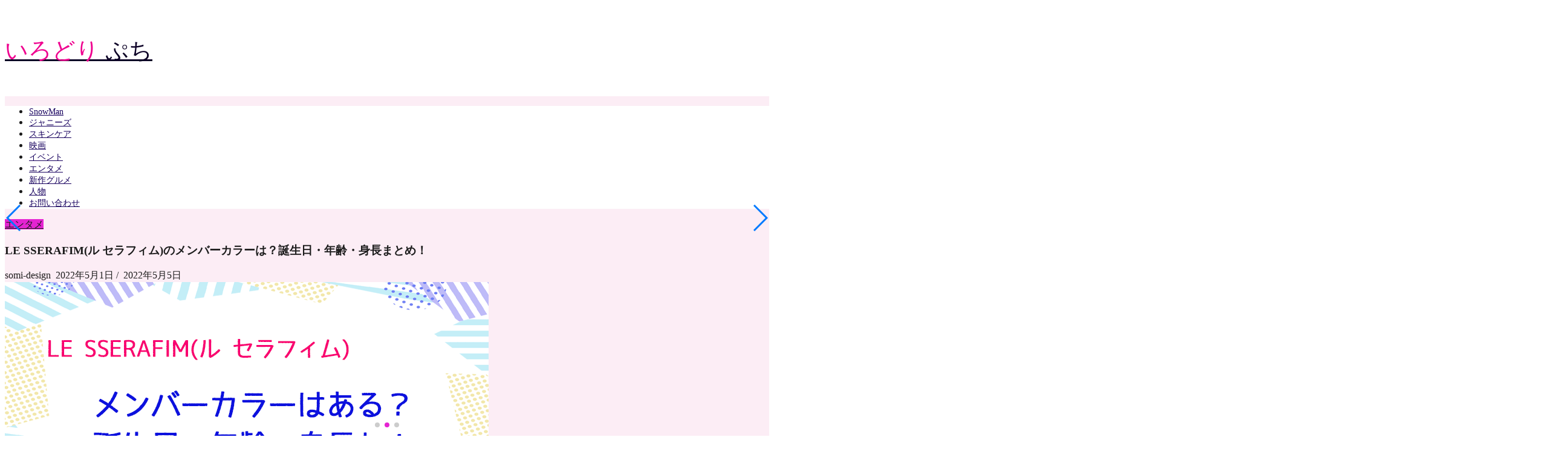

--- FILE ---
content_type: text/html; charset=UTF-8
request_url: https://buffalo66-2021.com/le-sserafim/
body_size: 23465
content:
<!DOCTYPE html><html lang="ja"><head prefix="og: http://ogp.me/ns# fb: http://ogp.me/ns/fb# article: http://ogp.me/ns/article#"><meta charset="utf-8"><meta http-equiv="X-UA-Compatible" content="IE=edge"><meta name="viewport" content="width=device-width, initial-scale=1"><meta property="og:type" content="blog"><meta property="og:title" content="LE SSERAFIM(ル セラフィム)のメンバーカラーは？誕生日・年齢・身長まとめ！｜いろどり・ぷちのエンタメブログ"><meta property="og:url" content="https://buffalo66-2021.com/le-sserafim/"><meta property="og:description" content="期待が高まっているLE SSERAFIM(ル セラフィム)。 LE SSERAFIM(ル セラフィム)は、5月2日の午後"><meta property="og:image" content="https://buffalo66-2021.com/wp-content/uploads/2022/05/LESSERAFIM.png"><meta property="og:site_name" content="いろどり・ぷちのエンタメブログ"><meta property="fb:admins" content=""><meta name="twitter:card" content="summary"><meta name="description" itemprop="description" content="期待が高まっているLE SSERAFIM(ル セラフィム)。 LE SSERAFIM(ル セラフィム)は、5月2日の午後" ><link rel="shortcut icon" href="https://buffalo66-2021.com/wp-content/themes/jin/favicon.ico"><link rel="canonical" href="https://buffalo66-2021.com/le-sserafim/"><title>LE SSERAFIM(ル セラフィム)のメンバーカラーは？誕生日・年齢・身長まとめ！｜いろどり・ぷちのエンタメブログ</title><meta name='robots' content='max-image-preview:large' /><link rel='dns-prefetch' href='//cdnjs.cloudflare.com' /><link rel="alternate" type="application/rss+xml" title="いろどり・ぷちのエンタメブログ &raquo; フィード" href="https://buffalo66-2021.com/feed/" /><link rel="alternate" type="application/rss+xml" title="いろどり・ぷちのエンタメブログ &raquo; コメントフィード" href="https://buffalo66-2021.com/comments/feed/" /><link rel="alternate" type="application/rss+xml" title="いろどり・ぷちのエンタメブログ &raquo; LE SSERAFIM(ル セラフィム)のメンバーカラーは？誕生日・年齢・身長まとめ！ のコメントのフィード" href="https://buffalo66-2021.com/le-sserafim/feed/" /><link rel="alternate" title="oEmbed (JSON)" type="application/json+oembed" href="https://buffalo66-2021.com/wp-json/oembed/1.0/embed?url=https%3A%2F%2Fbuffalo66-2021.com%2Fle-sserafim%2F" /><link rel="alternate" title="oEmbed (XML)" type="text/xml+oembed" href="https://buffalo66-2021.com/wp-json/oembed/1.0/embed?url=https%3A%2F%2Fbuffalo66-2021.com%2Fle-sserafim%2F&#038;format=xml" /><style id='wp-img-auto-sizes-contain-inline-css' type='text/css'>img:is([sizes=auto i],[sizes^="auto," i]){contain-intrinsic-size:3000px 1500px}
/*# sourceURL=wp-img-auto-sizes-contain-inline-css */</style><style id='wp-emoji-styles-inline-css' type='text/css'>img.wp-smiley, img.emoji {
		display: inline !important;
		border: none !important;
		box-shadow: none !important;
		height: 1em !important;
		width: 1em !important;
		margin: 0 0.07em !important;
		vertical-align: -0.1em !important;
		background: none !important;
		padding: 0 !important;
	}
/*# sourceURL=wp-emoji-styles-inline-css */</style><style id='wp-block-library-inline-css' type='text/css'>:root{--wp-block-synced-color:#7a00df;--wp-block-synced-color--rgb:122,0,223;--wp-bound-block-color:var(--wp-block-synced-color);--wp-editor-canvas-background:#ddd;--wp-admin-theme-color:#007cba;--wp-admin-theme-color--rgb:0,124,186;--wp-admin-theme-color-darker-10:#006ba1;--wp-admin-theme-color-darker-10--rgb:0,107,160.5;--wp-admin-theme-color-darker-20:#005a87;--wp-admin-theme-color-darker-20--rgb:0,90,135;--wp-admin-border-width-focus:2px}@media (min-resolution:192dpi){:root{--wp-admin-border-width-focus:1.5px}}.wp-element-button{cursor:pointer}:root .has-very-light-gray-background-color{background-color:#eee}:root .has-very-dark-gray-background-color{background-color:#313131}:root .has-very-light-gray-color{color:#eee}:root .has-very-dark-gray-color{color:#313131}:root .has-vivid-green-cyan-to-vivid-cyan-blue-gradient-background{background:linear-gradient(135deg,#00d084,#0693e3)}:root .has-purple-crush-gradient-background{background:linear-gradient(135deg,#34e2e4,#4721fb 50%,#ab1dfe)}:root .has-hazy-dawn-gradient-background{background:linear-gradient(135deg,#faaca8,#dad0ec)}:root .has-subdued-olive-gradient-background{background:linear-gradient(135deg,#fafae1,#67a671)}:root .has-atomic-cream-gradient-background{background:linear-gradient(135deg,#fdd79a,#004a59)}:root .has-nightshade-gradient-background{background:linear-gradient(135deg,#330968,#31cdcf)}:root .has-midnight-gradient-background{background:linear-gradient(135deg,#020381,#2874fc)}:root{--wp--preset--font-size--normal:16px;--wp--preset--font-size--huge:42px}.has-regular-font-size{font-size:1em}.has-larger-font-size{font-size:2.625em}.has-normal-font-size{font-size:var(--wp--preset--font-size--normal)}.has-huge-font-size{font-size:var(--wp--preset--font-size--huge)}.has-text-align-center{text-align:center}.has-text-align-left{text-align:left}.has-text-align-right{text-align:right}.has-fit-text{white-space:nowrap!important}#end-resizable-editor-section{display:none}.aligncenter{clear:both}.items-justified-left{justify-content:flex-start}.items-justified-center{justify-content:center}.items-justified-right{justify-content:flex-end}.items-justified-space-between{justify-content:space-between}.screen-reader-text{border:0;clip-path:inset(50%);height:1px;margin:-1px;overflow:hidden;padding:0;position:absolute;width:1px;word-wrap:normal!important}.screen-reader-text:focus{background-color:#ddd;clip-path:none;color:#444;display:block;font-size:1em;height:auto;left:5px;line-height:normal;padding:15px 23px 14px;text-decoration:none;top:5px;width:auto;z-index:100000}html :where(.has-border-color){border-style:solid}html :where([style*=border-top-color]){border-top-style:solid}html :where([style*=border-right-color]){border-right-style:solid}html :where([style*=border-bottom-color]){border-bottom-style:solid}html :where([style*=border-left-color]){border-left-style:solid}html :where([style*=border-width]){border-style:solid}html :where([style*=border-top-width]){border-top-style:solid}html :where([style*=border-right-width]){border-right-style:solid}html :where([style*=border-bottom-width]){border-bottom-style:solid}html :where([style*=border-left-width]){border-left-style:solid}html :where(img[class*=wp-image-]){height:auto;max-width:100%}:where(figure){margin:0 0 1em}html :where(.is-position-sticky){--wp-admin--admin-bar--position-offset:var(--wp-admin--admin-bar--height,0px)}@media screen and (max-width:600px){html :where(.is-position-sticky){--wp-admin--admin-bar--position-offset:0px}}

/*# sourceURL=wp-block-library-inline-css */</style><style id='wp-block-archives-inline-css' type='text/css'>.wp-block-archives{box-sizing:border-box}.wp-block-archives-dropdown label{display:block}
/*# sourceURL=https://buffalo66-2021.com/wp-includes/blocks/archives/style.min.css */</style><style id='wp-block-categories-inline-css' type='text/css'>.wp-block-categories{box-sizing:border-box}.wp-block-categories.alignleft{margin-right:2em}.wp-block-categories.alignright{margin-left:2em}.wp-block-categories.wp-block-categories-dropdown.aligncenter{text-align:center}.wp-block-categories .wp-block-categories__label{display:block;width:100%}
/*# sourceURL=https://buffalo66-2021.com/wp-includes/blocks/categories/style.min.css */</style><style id='wp-block-heading-inline-css' type='text/css'>h1:where(.wp-block-heading).has-background,h2:where(.wp-block-heading).has-background,h3:where(.wp-block-heading).has-background,h4:where(.wp-block-heading).has-background,h5:where(.wp-block-heading).has-background,h6:where(.wp-block-heading).has-background{padding:1.25em 2.375em}h1.has-text-align-left[style*=writing-mode]:where([style*=vertical-lr]),h1.has-text-align-right[style*=writing-mode]:where([style*=vertical-rl]),h2.has-text-align-left[style*=writing-mode]:where([style*=vertical-lr]),h2.has-text-align-right[style*=writing-mode]:where([style*=vertical-rl]),h3.has-text-align-left[style*=writing-mode]:where([style*=vertical-lr]),h3.has-text-align-right[style*=writing-mode]:where([style*=vertical-rl]),h4.has-text-align-left[style*=writing-mode]:where([style*=vertical-lr]),h4.has-text-align-right[style*=writing-mode]:where([style*=vertical-rl]),h5.has-text-align-left[style*=writing-mode]:where([style*=vertical-lr]),h5.has-text-align-right[style*=writing-mode]:where([style*=vertical-rl]),h6.has-text-align-left[style*=writing-mode]:where([style*=vertical-lr]),h6.has-text-align-right[style*=writing-mode]:where([style*=vertical-rl]){rotate:180deg}
/*# sourceURL=https://buffalo66-2021.com/wp-includes/blocks/heading/style.min.css */</style><style id='wp-block-latest-posts-inline-css' type='text/css'>.wp-block-latest-posts{box-sizing:border-box}.wp-block-latest-posts.alignleft{margin-right:2em}.wp-block-latest-posts.alignright{margin-left:2em}.wp-block-latest-posts.wp-block-latest-posts__list{list-style:none}.wp-block-latest-posts.wp-block-latest-posts__list li{clear:both;overflow-wrap:break-word}.wp-block-latest-posts.is-grid{display:flex;flex-wrap:wrap}.wp-block-latest-posts.is-grid li{margin:0 1.25em 1.25em 0;width:100%}@media (min-width:600px){.wp-block-latest-posts.columns-2 li{width:calc(50% - .625em)}.wp-block-latest-posts.columns-2 li:nth-child(2n){margin-right:0}.wp-block-latest-posts.columns-3 li{width:calc(33.33333% - .83333em)}.wp-block-latest-posts.columns-3 li:nth-child(3n){margin-right:0}.wp-block-latest-posts.columns-4 li{width:calc(25% - .9375em)}.wp-block-latest-posts.columns-4 li:nth-child(4n){margin-right:0}.wp-block-latest-posts.columns-5 li{width:calc(20% - 1em)}.wp-block-latest-posts.columns-5 li:nth-child(5n){margin-right:0}.wp-block-latest-posts.columns-6 li{width:calc(16.66667% - 1.04167em)}.wp-block-latest-posts.columns-6 li:nth-child(6n){margin-right:0}}:root :where(.wp-block-latest-posts.is-grid){padding:0}:root :where(.wp-block-latest-posts.wp-block-latest-posts__list){padding-left:0}.wp-block-latest-posts__post-author,.wp-block-latest-posts__post-date{display:block;font-size:.8125em}.wp-block-latest-posts__post-excerpt,.wp-block-latest-posts__post-full-content{margin-bottom:1em;margin-top:.5em}.wp-block-latest-posts__featured-image a{display:inline-block}.wp-block-latest-posts__featured-image img{height:auto;max-width:100%;width:auto}.wp-block-latest-posts__featured-image.alignleft{float:left;margin-right:1em}.wp-block-latest-posts__featured-image.alignright{float:right;margin-left:1em}.wp-block-latest-posts__featured-image.aligncenter{margin-bottom:1em;text-align:center}
/*# sourceURL=https://buffalo66-2021.com/wp-includes/blocks/latest-posts/style.min.css */</style><style id='wp-block-search-inline-css' type='text/css'>.wp-block-search__button{margin-left:10px;word-break:normal}.wp-block-search__button.has-icon{line-height:0}.wp-block-search__button svg{height:1.25em;min-height:24px;min-width:24px;width:1.25em;fill:currentColor;vertical-align:text-bottom}:where(.wp-block-search__button){border:1px solid #ccc;padding:6px 10px}.wp-block-search__inside-wrapper{display:flex;flex:auto;flex-wrap:nowrap;max-width:100%}.wp-block-search__label{width:100%}.wp-block-search.wp-block-search__button-only .wp-block-search__button{box-sizing:border-box;display:flex;flex-shrink:0;justify-content:center;margin-left:0;max-width:100%}.wp-block-search.wp-block-search__button-only .wp-block-search__inside-wrapper{min-width:0!important;transition-property:width}.wp-block-search.wp-block-search__button-only .wp-block-search__input{flex-basis:100%;transition-duration:.3s}.wp-block-search.wp-block-search__button-only.wp-block-search__searchfield-hidden,.wp-block-search.wp-block-search__button-only.wp-block-search__searchfield-hidden .wp-block-search__inside-wrapper{overflow:hidden}.wp-block-search.wp-block-search__button-only.wp-block-search__searchfield-hidden .wp-block-search__input{border-left-width:0!important;border-right-width:0!important;flex-basis:0;flex-grow:0;margin:0;min-width:0!important;padding-left:0!important;padding-right:0!important;width:0!important}:where(.wp-block-search__input){appearance:none;border:1px solid #949494;flex-grow:1;font-family:inherit;font-size:inherit;font-style:inherit;font-weight:inherit;letter-spacing:inherit;line-height:inherit;margin-left:0;margin-right:0;min-width:3rem;padding:8px;text-decoration:unset!important;text-transform:inherit}:where(.wp-block-search__button-inside .wp-block-search__inside-wrapper){background-color:#fff;border:1px solid #949494;box-sizing:border-box;padding:4px}:where(.wp-block-search__button-inside .wp-block-search__inside-wrapper) .wp-block-search__input{border:none;border-radius:0;padding:0 4px}:where(.wp-block-search__button-inside .wp-block-search__inside-wrapper) .wp-block-search__input:focus{outline:none}:where(.wp-block-search__button-inside .wp-block-search__inside-wrapper) :where(.wp-block-search__button){padding:4px 8px}.wp-block-search.aligncenter .wp-block-search__inside-wrapper{margin:auto}.wp-block[data-align=right] .wp-block-search.wp-block-search__button-only .wp-block-search__inside-wrapper{float:right}
/*# sourceURL=https://buffalo66-2021.com/wp-includes/blocks/search/style.min.css */</style><style id='wp-block-group-inline-css' type='text/css'>.wp-block-group{box-sizing:border-box}:where(.wp-block-group.wp-block-group-is-layout-constrained){position:relative}
/*# sourceURL=https://buffalo66-2021.com/wp-includes/blocks/group/style.min.css */</style><style id='global-styles-inline-css' type='text/css'>:root{--wp--preset--aspect-ratio--square: 1;--wp--preset--aspect-ratio--4-3: 4/3;--wp--preset--aspect-ratio--3-4: 3/4;--wp--preset--aspect-ratio--3-2: 3/2;--wp--preset--aspect-ratio--2-3: 2/3;--wp--preset--aspect-ratio--16-9: 16/9;--wp--preset--aspect-ratio--9-16: 9/16;--wp--preset--color--black: #000000;--wp--preset--color--cyan-bluish-gray: #abb8c3;--wp--preset--color--white: #ffffff;--wp--preset--color--pale-pink: #f78da7;--wp--preset--color--vivid-red: #cf2e2e;--wp--preset--color--luminous-vivid-orange: #ff6900;--wp--preset--color--luminous-vivid-amber: #fcb900;--wp--preset--color--light-green-cyan: #7bdcb5;--wp--preset--color--vivid-green-cyan: #00d084;--wp--preset--color--pale-cyan-blue: #8ed1fc;--wp--preset--color--vivid-cyan-blue: #0693e3;--wp--preset--color--vivid-purple: #9b51e0;--wp--preset--gradient--vivid-cyan-blue-to-vivid-purple: linear-gradient(135deg,rgb(6,147,227) 0%,rgb(155,81,224) 100%);--wp--preset--gradient--light-green-cyan-to-vivid-green-cyan: linear-gradient(135deg,rgb(122,220,180) 0%,rgb(0,208,130) 100%);--wp--preset--gradient--luminous-vivid-amber-to-luminous-vivid-orange: linear-gradient(135deg,rgb(252,185,0) 0%,rgb(255,105,0) 100%);--wp--preset--gradient--luminous-vivid-orange-to-vivid-red: linear-gradient(135deg,rgb(255,105,0) 0%,rgb(207,46,46) 100%);--wp--preset--gradient--very-light-gray-to-cyan-bluish-gray: linear-gradient(135deg,rgb(238,238,238) 0%,rgb(169,184,195) 100%);--wp--preset--gradient--cool-to-warm-spectrum: linear-gradient(135deg,rgb(74,234,220) 0%,rgb(151,120,209) 20%,rgb(207,42,186) 40%,rgb(238,44,130) 60%,rgb(251,105,98) 80%,rgb(254,248,76) 100%);--wp--preset--gradient--blush-light-purple: linear-gradient(135deg,rgb(255,206,236) 0%,rgb(152,150,240) 100%);--wp--preset--gradient--blush-bordeaux: linear-gradient(135deg,rgb(254,205,165) 0%,rgb(254,45,45) 50%,rgb(107,0,62) 100%);--wp--preset--gradient--luminous-dusk: linear-gradient(135deg,rgb(255,203,112) 0%,rgb(199,81,192) 50%,rgb(65,88,208) 100%);--wp--preset--gradient--pale-ocean: linear-gradient(135deg,rgb(255,245,203) 0%,rgb(182,227,212) 50%,rgb(51,167,181) 100%);--wp--preset--gradient--electric-grass: linear-gradient(135deg,rgb(202,248,128) 0%,rgb(113,206,126) 100%);--wp--preset--gradient--midnight: linear-gradient(135deg,rgb(2,3,129) 0%,rgb(40,116,252) 100%);--wp--preset--font-size--small: 13px;--wp--preset--font-size--medium: 20px;--wp--preset--font-size--large: 36px;--wp--preset--font-size--x-large: 42px;--wp--preset--spacing--20: 0.44rem;--wp--preset--spacing--30: 0.67rem;--wp--preset--spacing--40: 1rem;--wp--preset--spacing--50: 1.5rem;--wp--preset--spacing--60: 2.25rem;--wp--preset--spacing--70: 3.38rem;--wp--preset--spacing--80: 5.06rem;--wp--preset--shadow--natural: 6px 6px 9px rgba(0, 0, 0, 0.2);--wp--preset--shadow--deep: 12px 12px 50px rgba(0, 0, 0, 0.4);--wp--preset--shadow--sharp: 6px 6px 0px rgba(0, 0, 0, 0.2);--wp--preset--shadow--outlined: 6px 6px 0px -3px rgb(255, 255, 255), 6px 6px rgb(0, 0, 0);--wp--preset--shadow--crisp: 6px 6px 0px rgb(0, 0, 0);}:where(.is-layout-flex){gap: 0.5em;}:where(.is-layout-grid){gap: 0.5em;}body .is-layout-flex{display: flex;}.is-layout-flex{flex-wrap: wrap;align-items: center;}.is-layout-flex > :is(*, div){margin: 0;}body .is-layout-grid{display: grid;}.is-layout-grid > :is(*, div){margin: 0;}:where(.wp-block-columns.is-layout-flex){gap: 2em;}:where(.wp-block-columns.is-layout-grid){gap: 2em;}:where(.wp-block-post-template.is-layout-flex){gap: 1.25em;}:where(.wp-block-post-template.is-layout-grid){gap: 1.25em;}.has-black-color{color: var(--wp--preset--color--black) !important;}.has-cyan-bluish-gray-color{color: var(--wp--preset--color--cyan-bluish-gray) !important;}.has-white-color{color: var(--wp--preset--color--white) !important;}.has-pale-pink-color{color: var(--wp--preset--color--pale-pink) !important;}.has-vivid-red-color{color: var(--wp--preset--color--vivid-red) !important;}.has-luminous-vivid-orange-color{color: var(--wp--preset--color--luminous-vivid-orange) !important;}.has-luminous-vivid-amber-color{color: var(--wp--preset--color--luminous-vivid-amber) !important;}.has-light-green-cyan-color{color: var(--wp--preset--color--light-green-cyan) !important;}.has-vivid-green-cyan-color{color: var(--wp--preset--color--vivid-green-cyan) !important;}.has-pale-cyan-blue-color{color: var(--wp--preset--color--pale-cyan-blue) !important;}.has-vivid-cyan-blue-color{color: var(--wp--preset--color--vivid-cyan-blue) !important;}.has-vivid-purple-color{color: var(--wp--preset--color--vivid-purple) !important;}.has-black-background-color{background-color: var(--wp--preset--color--black) !important;}.has-cyan-bluish-gray-background-color{background-color: var(--wp--preset--color--cyan-bluish-gray) !important;}.has-white-background-color{background-color: var(--wp--preset--color--white) !important;}.has-pale-pink-background-color{background-color: var(--wp--preset--color--pale-pink) !important;}.has-vivid-red-background-color{background-color: var(--wp--preset--color--vivid-red) !important;}.has-luminous-vivid-orange-background-color{background-color: var(--wp--preset--color--luminous-vivid-orange) !important;}.has-luminous-vivid-amber-background-color{background-color: var(--wp--preset--color--luminous-vivid-amber) !important;}.has-light-green-cyan-background-color{background-color: var(--wp--preset--color--light-green-cyan) !important;}.has-vivid-green-cyan-background-color{background-color: var(--wp--preset--color--vivid-green-cyan) !important;}.has-pale-cyan-blue-background-color{background-color: var(--wp--preset--color--pale-cyan-blue) !important;}.has-vivid-cyan-blue-background-color{background-color: var(--wp--preset--color--vivid-cyan-blue) !important;}.has-vivid-purple-background-color{background-color: var(--wp--preset--color--vivid-purple) !important;}.has-black-border-color{border-color: var(--wp--preset--color--black) !important;}.has-cyan-bluish-gray-border-color{border-color: var(--wp--preset--color--cyan-bluish-gray) !important;}.has-white-border-color{border-color: var(--wp--preset--color--white) !important;}.has-pale-pink-border-color{border-color: var(--wp--preset--color--pale-pink) !important;}.has-vivid-red-border-color{border-color: var(--wp--preset--color--vivid-red) !important;}.has-luminous-vivid-orange-border-color{border-color: var(--wp--preset--color--luminous-vivid-orange) !important;}.has-luminous-vivid-amber-border-color{border-color: var(--wp--preset--color--luminous-vivid-amber) !important;}.has-light-green-cyan-border-color{border-color: var(--wp--preset--color--light-green-cyan) !important;}.has-vivid-green-cyan-border-color{border-color: var(--wp--preset--color--vivid-green-cyan) !important;}.has-pale-cyan-blue-border-color{border-color: var(--wp--preset--color--pale-cyan-blue) !important;}.has-vivid-cyan-blue-border-color{border-color: var(--wp--preset--color--vivid-cyan-blue) !important;}.has-vivid-purple-border-color{border-color: var(--wp--preset--color--vivid-purple) !important;}.has-vivid-cyan-blue-to-vivid-purple-gradient-background{background: var(--wp--preset--gradient--vivid-cyan-blue-to-vivid-purple) !important;}.has-light-green-cyan-to-vivid-green-cyan-gradient-background{background: var(--wp--preset--gradient--light-green-cyan-to-vivid-green-cyan) !important;}.has-luminous-vivid-amber-to-luminous-vivid-orange-gradient-background{background: var(--wp--preset--gradient--luminous-vivid-amber-to-luminous-vivid-orange) !important;}.has-luminous-vivid-orange-to-vivid-red-gradient-background{background: var(--wp--preset--gradient--luminous-vivid-orange-to-vivid-red) !important;}.has-very-light-gray-to-cyan-bluish-gray-gradient-background{background: var(--wp--preset--gradient--very-light-gray-to-cyan-bluish-gray) !important;}.has-cool-to-warm-spectrum-gradient-background{background: var(--wp--preset--gradient--cool-to-warm-spectrum) !important;}.has-blush-light-purple-gradient-background{background: var(--wp--preset--gradient--blush-light-purple) !important;}.has-blush-bordeaux-gradient-background{background: var(--wp--preset--gradient--blush-bordeaux) !important;}.has-luminous-dusk-gradient-background{background: var(--wp--preset--gradient--luminous-dusk) !important;}.has-pale-ocean-gradient-background{background: var(--wp--preset--gradient--pale-ocean) !important;}.has-electric-grass-gradient-background{background: var(--wp--preset--gradient--electric-grass) !important;}.has-midnight-gradient-background{background: var(--wp--preset--gradient--midnight) !important;}.has-small-font-size{font-size: var(--wp--preset--font-size--small) !important;}.has-medium-font-size{font-size: var(--wp--preset--font-size--medium) !important;}.has-large-font-size{font-size: var(--wp--preset--font-size--large) !important;}.has-x-large-font-size{font-size: var(--wp--preset--font-size--x-large) !important;}
/*# sourceURL=global-styles-inline-css */</style><style id='classic-theme-styles-inline-css' type='text/css'>/*! This file is auto-generated */
.wp-block-button__link{color:#fff;background-color:#32373c;border-radius:9999px;box-shadow:none;text-decoration:none;padding:calc(.667em + 2px) calc(1.333em + 2px);font-size:1.125em}.wp-block-file__button{background:#32373c;color:#fff;text-decoration:none}
/*# sourceURL=/wp-includes/css/classic-themes.min.css */</style><link rel='stylesheet' id='contact-form-7-css' href='https://buffalo66-2021.com/wp-content/cache/autoptimize/autoptimize_single_64ac31699f5326cb3c76122498b76f66.php?ver=6.1.3' type='text/css' media='all' /><link rel='stylesheet' id='theme-style-css' href='https://buffalo66-2021.com/wp-content/cache/autoptimize/autoptimize_single_8c3e9105fbf9c9fa9ca236bf0cfd0724.php?ver=6.9' type='text/css' media='all' /><link rel='stylesheet' id='swiper-style-css' href='https://cdnjs.cloudflare.com/ajax/libs/Swiper/4.0.7/css/swiper.min.css?ver=6.9' type='text/css' media='all' /> <script type="text/javascript" src="https://buffalo66-2021.com/wp-includes/js/jquery/jquery.min.js?ver=3.7.1" id="jquery-core-js"></script> <script defer type="text/javascript" src="https://buffalo66-2021.com/wp-includes/js/jquery/jquery-migrate.min.js?ver=3.4.1" id="jquery-migrate-js"></script> <link rel="https://api.w.org/" href="https://buffalo66-2021.com/wp-json/" /><link rel="alternate" title="JSON" type="application/json" href="https://buffalo66-2021.com/wp-json/wp/v2/posts/165" /><link rel='shortlink' href='https://buffalo66-2021.com/?p=165' /><style type="text/css">#wrapper {
			background-color: #fcedf5;
			background-image: url();
					}

		.related-entry-headline-text span:before,
		#comment-title span:before,
		#reply-title span:before {
			background-color: #0971a5;
			border-color: #0971a5 !important;
		}

		#breadcrumb:after,
		#page-top a {
			background-color: #fce0fb;
		}

		footer {
			background-color: #fce0fb;
		}

		.footer-inner a,
		#copyright,
		#copyright-center {
			border-color: #242028 !important;
			color: #242028 !important;
		}

		#footer-widget-area {
			border-color: #242028 !important;
		}

		.page-top-footer a {
			color: #fce0fb !important;
		}

		#breadcrumb ul li,
		#breadcrumb ul li a {
			color: #fce0fb !important;
		}

		body,
		a,
		a:link,
		a:visited,
		.my-profile,
		.widgettitle,
		.tabBtn-mag label {
			color: #1c1c1c;
		}

		a:hover {
			color: #02add8;
		}

		.widget_nav_menu ul>li>a:before,
		.widget_categories ul>li>a:before,
		.widget_pages ul>li>a:before,
		.widget_recent_entries ul>li>a:before,
		.widget_archive ul>li>a:before,
		.widget_archive form:after,
		.widget_categories form:after,
		.widget_nav_menu ul>li>ul.sub-menu>li>a:before,
		.widget_categories ul>li>.children>li>a:before,
		.widget_pages ul>li>.children>li>a:before,
		.widget_nav_menu ul>li>ul.sub-menu>li>ul.sub-menu li>a:before,
		.widget_categories ul>li>.children>li>.children li>a:before,
		.widget_pages ul>li>.children>li>.children li>a:before {
			color: #0971a5;
		}

		.widget_nav_menu ul .sub-menu .sub-menu li a:before {
			background-color: #1c1c1c !important;
		}

		.d--labeling-act-border {
			border-color: rgba(28, 28, 28, 0.18);
		}

		.c--labeling-act.d--labeling-act-solid {
			background-color: rgba(28, 28, 28, 0.06);
		}

		.a--labeling-act {
			color: rgba(28, 28, 28, 0.6);
		}

		.a--labeling-small-act span {
			background-color: rgba(28, 28, 28, 0.21);
		}

		.c--labeling-act.d--labeling-act-strong {
			background-color: rgba(28, 28, 28, 0.045);
		}

		.d--labeling-act-strong .a--labeling-act {
			color: rgba(28, 28, 28, 0.75);
		}


		footer .footer-widget,
		footer .footer-widget a,
		footer .footer-widget ul li,
		.footer-widget.widget_nav_menu ul>li>a:before,
		.footer-widget.widget_categories ul>li>a:before,
		.footer-widget.widget_recent_entries ul>li>a:before,
		.footer-widget.widget_pages ul>li>a:before,
		.footer-widget.widget_archive ul>li>a:before,
		footer .widget_tag_cloud .tagcloud a:before {
			color: #242028 !important;
			border-color: #242028 !important;
		}

		footer .footer-widget .widgettitle {
			color: #242028 !important;
			border-color: #e524d2 !important;
		}

		footer .widget_nav_menu ul .children .children li a:before,
		footer .widget_categories ul .children .children li a:before,
		footer .widget_nav_menu ul .sub-menu .sub-menu li a:before {
			background-color: #242028 !important;
		}

		#drawernav a:hover,
		.post-list-title,
		#prev-next p,
		#toc_container .toc_list li a {
			color: #1c1c1c !important;
		}

		#header-box {
			background-color: #ffffff;
		}

		@media (min-width: 768px) {

			#header-box .header-box10-bg:before,
			#header-box .header-box11-bg:before {
				border-radius: 2px;
			}
		}

		@media (min-width: 768px) {
			.top-image-meta {
				margin-top: calc(0px - 30px);
			}
		}

		@media (min-width: 1200px) {
			.top-image-meta {
				margin-top: calc(0px);
			}
		}

		.pickup-contents:before {
			background-color: #ffffff !important;
		}

		.main-image-text {
			color: #555;
		}

		.main-image-text-sub {
			color: #555;
		}

		@media (min-width: 481px) {
			#site-info {
				padding-top: 50px !important;
				padding-bottom: 50px !important;
			}
		}

		#site-info span a {
			color: #0c0026 !important;
		}

		#headmenu .headsns .line a svg {
			fill: #000000 !important;
		}

		#headmenu .headsns a,
		#headmenu {
			color: #000000 !important;
			border-color: #000000 !important;
		}

		.profile-follow .line-sns a svg {
			fill: #0971a5 !important;
		}

		.profile-follow .line-sns a:hover svg {
			fill: #e524d2 !important;
		}

		.profile-follow a {
			color: #0971a5 !important;
			border-color: #0971a5 !important;
		}

		.profile-follow a:hover,
		#headmenu .headsns a:hover {
			color: #e524d2 !important;
			border-color: #e524d2 !important;
		}

		.search-box:hover {
			color: #e524d2 !important;
			border-color: #e524d2 !important;
		}

		#header #headmenu .headsns .line a:hover svg {
			fill: #e524d2 !important;
		}

		.cps-icon-bar,
		#navtoggle:checked+.sp-menu-open .cps-icon-bar {
			background-color: #0c0026;
		}

		#nav-container {
			background-color: #fff;
		}

		.menu-box .menu-item svg {
			fill: #17005e;
		}

		#drawernav ul.menu-box>li>a,
		#drawernav2 ul.menu-box>li>a,
		#drawernav3 ul.menu-box>li>a,
		#drawernav4 ul.menu-box>li>a,
		#drawernav5 ul.menu-box>li>a,
		#drawernav ul.menu-box>li.menu-item-has-children:after,
		#drawernav2 ul.menu-box>li.menu-item-has-children:after,
		#drawernav3 ul.menu-box>li.menu-item-has-children:after,
		#drawernav4 ul.menu-box>li.menu-item-has-children:after,
		#drawernav5 ul.menu-box>li.menu-item-has-children:after {
			color: #17005e !important;
		}

		#drawernav ul.menu-box li a,
		#drawernav2 ul.menu-box li a,
		#drawernav3 ul.menu-box li a,
		#drawernav4 ul.menu-box li a,
		#drawernav5 ul.menu-box li a {
			font-size: 14px !important;
		}

		#drawernav3 ul.menu-box>li {
			color: #1c1c1c !important;
		}

		#drawernav4 .menu-box>.menu-item>a:after,
		#drawernav3 .menu-box>.menu-item>a:after,
		#drawernav .menu-box>.menu-item>a:after {
			background-color: #17005e !important;
		}

		#drawernav2 .menu-box>.menu-item:hover,
		#drawernav5 .menu-box>.menu-item:hover {
			border-top-color: #0971a5 !important;
		}

		.cps-info-bar a {
			background-color: #ffcd44 !important;
		}

		@media (min-width: 768px) {
			.post-list-mag .post-list-item:not(:nth-child(2n)) {
				margin-right: 2.6%;
			}
		}

		@media (min-width: 768px) {

			#tab-1:checked~.tabBtn-mag li [for="tab-1"]:after,
			#tab-2:checked~.tabBtn-mag li [for="tab-2"]:after,
			#tab-3:checked~.tabBtn-mag li [for="tab-3"]:after,
			#tab-4:checked~.tabBtn-mag li [for="tab-4"]:after {
				border-top-color: #0971a5 !important;
			}

			.tabBtn-mag label {
				border-bottom-color: #0971a5 !important;
			}
		}

		#tab-1:checked~.tabBtn-mag li [for="tab-1"],
		#tab-2:checked~.tabBtn-mag li [for="tab-2"],
		#tab-3:checked~.tabBtn-mag li [for="tab-3"],
		#tab-4:checked~.tabBtn-mag li [for="tab-4"],
		#prev-next a.next:after,
		#prev-next a.prev:after,
		.more-cat-button a:hover span:before {
			background-color: #0971a5 !important;
		}


		.swiper-slide .post-list-cat,
		.post-list-mag .post-list-cat,
		.post-list-mag3col .post-list-cat,
		.post-list-mag-sp1col .post-list-cat,
		.swiper-pagination-bullet-active,
		.pickup-cat,
		.post-list .post-list-cat,
		#breadcrumb .bcHome a:hover span:before,
		.popular-item:nth-child(1) .pop-num,
		.popular-item:nth-child(2) .pop-num,
		.popular-item:nth-child(3) .pop-num {
			background-color: #e524d2 !important;
		}

		.sidebar-btn a,
		.profile-sns-menu {
			background-color: #e524d2 !important;
		}

		.sp-sns-menu a,
		.pickup-contents-box a:hover .pickup-title {
			border-color: #0971a5 !important;
			color: #0971a5 !important;
		}

		.pro-line svg {
			fill: #0971a5 !important;
		}

		.cps-post-cat a,
		.meta-cat,
		.popular-cat {
			background-color: #e524d2 !important;
			border-color: #e524d2 !important;
		}

		.tagicon,
		.tag-box a,
		#toc_container .toc_list>li,
		#toc_container .toc_title {
			color: #0971a5 !important;
		}

		.widget_tag_cloud a::before {
			color: #1c1c1c !important;
		}

		.tag-box a,
		#toc_container:before {
			border-color: #0971a5 !important;
		}

		.cps-post-cat a:hover {
			color: #02add8 !important;
		}

		.pagination li:not([class*="current"]) a:hover,
		.widget_tag_cloud a:hover {
			background-color: #0971a5 !important;
		}

		.pagination li:not([class*="current"]) a:hover {
			opacity: 0.5 !important;
		}

		.pagination li.current a {
			background-color: #0971a5 !important;
			border-color: #0971a5 !important;
		}

		.nextpage a:hover span {
			color: #0971a5 !important;
			border-color: #0971a5 !important;
		}

		.cta-content:before {
			background-color: #393542 !important;
		}

		.cta-text,
		.info-title {
			color: #fff !important;
		}

		#footer-widget-area.footer_style1 .widgettitle {
			border-color: #e524d2 !important;
		}

		.sidebar_style1 .widgettitle,
		.sidebar_style5 .widgettitle {
			border-color: #0971a5 !important;
		}

		.sidebar_style2 .widgettitle,
		.sidebar_style4 .widgettitle,
		.sidebar_style6 .widgettitle,
		#home-bottom-widget .widgettitle,
		#home-top-widget .widgettitle,
		#post-bottom-widget .widgettitle,
		#post-top-widget .widgettitle {
			background-color: #0971a5 !important;
		}

		#home-bottom-widget .widget_search .search-box input[type="submit"],
		#home-top-widget .widget_search .search-box input[type="submit"],
		#post-bottom-widget .widget_search .search-box input[type="submit"],
		#post-top-widget .widget_search .search-box input[type="submit"] {
			background-color: #e524d2 !important;
		}

		.tn-logo-size {
			font-size: 240% !important;
		}

		@media (min-width: 481px) {
			.tn-logo-size img {
				width: calc(240%*0.5) !important;
			}
		}

		@media (min-width: 768px) {
			.tn-logo-size img {
				width: calc(240%*2.2) !important;
			}
		}

		@media (min-width: 1200px) {
			.tn-logo-size img {
				width: 240% !important;
			}
		}

		.sp-logo-size {
			font-size: 120% !important;
		}

		.sp-logo-size img {
			width: 120% !important;
		}

		.cps-post-main ul>li:before,
		.cps-post-main ol>li:before {
			background-color: #e524d2 !important;
		}

		.profile-card .profile-title {
			background-color: #0971a5 !important;
		}

		.profile-card {
			border-color: #0971a5 !important;
		}

		.cps-post-main a {
			color: #007eb5;
		}

		.cps-post-main .marker {
			background: -webkit-linear-gradient(transparent 60%, #ffe2e9 0%);
			background: linear-gradient(transparent 60%, #ffe2e9 0%);
		}

		.cps-post-main .marker2 {
			background: -webkit-linear-gradient(transparent 60%, #a9eaf2 0%);
			background: linear-gradient(transparent 60%, #a9eaf2 0%);
		}

		.cps-post-main .jic-sc {
			color: #e86175;
		}


		.simple-box1 {
			border-color: #f79bb1 !important;
		}

		.simple-box2 {
			border-color: #f2bf7d !important;
		}

		.simple-box3 {
			border-color: #b5e28a !important;
		}

		.simple-box4 {
			border-color: #7badd8 !important;
		}

		.simple-box4:before {
			background-color: #7badd8;
		}

		.simple-box5 {
			border-color: #e896c7 !important;
		}

		.simple-box5:before {
			background-color: #e896c7;
		}

		.simple-box6 {
			background-color: #fffdef !important;
		}

		.simple-box7 {
			border-color: #def1f9 !important;
		}

		.simple-box7:before {
			background-color: #def1f9 !important;
		}

		.simple-box8 {
			border-color: #96ddc1 !important;
		}

		.simple-box8:before {
			background-color: #96ddc1 !important;
		}

		.simple-box9:before {
			background-color: #e1c0e8 !important;
		}

		.simple-box9:after {
			border-color: #e1c0e8 #e1c0e8 #fff #fff !important;
		}

		.kaisetsu-box1:before,
		.kaisetsu-box1-title {
			background-color: #ffb49e !important;
		}

		.kaisetsu-box2 {
			border-color: #9acc1e !important;
		}

		.kaisetsu-box2-title {
			background-color: #9acc1e !important;
		}

		.kaisetsu-box4 {
			border-color: #ea91a9 !important;
		}

		.kaisetsu-box4-title {
			background-color: #ea91a9 !important;
		}

		.kaisetsu-box5:before {
			background-color: #57b3ba !important;
		}

		.kaisetsu-box5-title {
			background-color: #57b3ba !important;
		}

		.concept-box1 {
			border-color: #85db8f !important;
		}

		.concept-box1:after {
			background-color: #85db8f !important;
		}

		.concept-box1:before {
			content: "ポイント" !important;
			color: #85db8f !important;
		}

		.concept-box2 {
			border-color: #f7cf6a !important;
		}

		.concept-box2:after {
			background-color: #f7cf6a !important;
		}

		.concept-box2:before {
			content: "注意点" !important;
			color: #f7cf6a !important;
		}

		.concept-box3 {
			border-color: #86cee8 !important;
		}

		.concept-box3:after {
			background-color: #86cee8 !important;
		}

		.concept-box3:before {
			content: "良い例" !important;
			color: #86cee8 !important;
		}

		.concept-box4 {
			border-color: #ed8989 !important;
		}

		.concept-box4:after {
			background-color: #ed8989 !important;
		}

		.concept-box4:before {
			content: "悪い例" !important;
			color: #ed8989 !important;
		}

		.concept-box5 {
			border-color: #9e9e9e !important;
		}

		.concept-box5:after {
			background-color: #9e9e9e !important;
		}

		.concept-box5:before {
			content: "参考" !important;
			color: #9e9e9e !important;
		}

		.concept-box6 {
			border-color: #8eaced !important;
		}

		.concept-box6:after {
			background-color: #8eaced !important;
		}

		.concept-box6:before {
			content: "メモ" !important;
			color: #8eaced !important;
		}

		.innerlink-box1,
		.blog-card {
			border-color: #9acc1e !important;
		}

		.innerlink-box1-title {
			background-color: #9acc1e !important;
			border-color: #9acc1e !important;
		}

		.innerlink-box1:before,
		.blog-card-hl-box {
			background-color: #9acc1e !important;
		}

		.jin-ac-box01-title::after {
			color: #0971a5;
		}

		.color-button01 a,
		.color-button01 a:hover,
		.color-button01:before {
			background-color: #9acc1e !important;
		}

		.top-image-btn-color a,
		.top-image-btn-color a:hover,
		.top-image-btn-color:before {
			background-color: #ffcd44 !important;
		}

		.color-button02 a,
		.color-button02 a:hover,
		.color-button02:before {
			background-color: #e22255 !important;
		}

		.color-button01-big a,
		.color-button01-big a:hover,
		.color-button01-big:before {
			background-color: #e22255 !important;
		}

		.color-button01-big a,
		.color-button01-big:before {
			border-radius: 5px !important;
		}

		.color-button01-big a {
			padding-top: 20px !important;
			padding-bottom: 20px !important;
		}

		.color-button02-big a,
		.color-button02-big a:hover,
		.color-button02-big:before {
			background-color: #e25178 !important;
		}

		.color-button02-big a,
		.color-button02-big:before {
			border-radius: 40px !important;
		}

		.color-button02-big a {
			padding-top: 20px !important;
			padding-bottom: 20px !important;
		}

		.color-button01-big {
			width: 75% !important;
		}

		.color-button02-big {
			width: 75% !important;
		}

		.top-image-btn-color:before,
		.color-button01:before,
		.color-button02:before,
		.color-button01-big:before,
		.color-button02-big:before {
			bottom: -1px;
			left: -1px;
			width: 100%;
			height: 100%;
			border-radius: 6px;
			box-shadow: 0px 1px 5px 0px rgba(0, 0, 0, 0.25);
			-webkit-transition: all .4s;
			transition: all .4s;
		}

		.top-image-btn-color a:hover,
		.color-button01 a:hover,
		.color-button02 a:hover,
		.color-button01-big a:hover,
		.color-button02-big a:hover {
			-webkit-transform: translateY(2px);
			transform: translateY(2px);
			-webkit-filter: brightness(0.95);
			filter: brightness(0.95);
		}

		.top-image-btn-color:hover:before,
		.color-button01:hover:before,
		.color-button02:hover:before,
		.color-button01-big:hover:before,
		.color-button02-big:hover:before {
			-webkit-transform: translateY(2px);
			transform: translateY(2px);
			box-shadow: none !important;
		}

		.h2-style01 h2,
		.h2-style02 h2:before,
		.h2-style03 h2,
		.h2-style04 h2:before,
		.h2-style05 h2,
		.h2-style07 h2:before,
		.h2-style07 h2:after,
		.h3-style03 h3:before,
		.h3-style02 h3:before,
		.h3-style05 h3:before,
		.h3-style07 h3:before,
		.h2-style08 h2:after,
		.h2-style10 h2:before,
		.h2-style10 h2:after,
		.h3-style02 h3:after,
		.h4-style02 h4:before {
			background-color: #0971a5 !important;
		}

		.h3-style01 h3,
		.h3-style04 h3,
		.h3-style05 h3,
		.h3-style06 h3,
		.h4-style01 h4,
		.h2-style02 h2,
		.h2-style08 h2,
		.h2-style08 h2:before,
		.h2-style09 h2,
		.h4-style03 h4 {
			border-color: #0971a5 !important;
		}

		.h2-style05 h2:before {
			border-top-color: #0971a5 !important;
		}

		.h2-style06 h2:before,
		.sidebar_style3 .widgettitle:after {
			background-image: linear-gradient(-45deg,
					transparent 25%,
					#0971a5 25%,
					#0971a5 50%,
					transparent 50%,
					transparent 75%,
					#0971a5 75%,
					#0971a5);
		}

		.jin-h2-icons.h2-style02 h2 .jic:before,
		.jin-h2-icons.h2-style04 h2 .jic:before,
		.jin-h2-icons.h2-style06 h2 .jic:before,
		.jin-h2-icons.h2-style07 h2 .jic:before,
		.jin-h2-icons.h2-style08 h2 .jic:before,
		.jin-h2-icons.h2-style09 h2 .jic:before,
		.jin-h2-icons.h2-style10 h2 .jic:before,
		.jin-h3-icons.h3-style01 h3 .jic:before,
		.jin-h3-icons.h3-style02 h3 .jic:before,
		.jin-h3-icons.h3-style03 h3 .jic:before,
		.jin-h3-icons.h3-style04 h3 .jic:before,
		.jin-h3-icons.h3-style05 h3 .jic:before,
		.jin-h3-icons.h3-style06 h3 .jic:before,
		.jin-h3-icons.h3-style07 h3 .jic:before,
		.jin-h4-icons.h4-style01 h4 .jic:before,
		.jin-h4-icons.h4-style02 h4 .jic:before,
		.jin-h4-icons.h4-style03 h4 .jic:before,
		.jin-h4-icons.h4-style04 h4 .jic:before {
			color: #0971a5;
		}

		@media all and (-ms-high-contrast:none) {

			*::-ms-backdrop,
			.color-button01:before,
			.color-button02:before,
			.color-button01-big:before,
			.color-button02-big:before {
				background-color: #595857 !important;
			}
		}

		.jin-lp-h2 h2,
		.jin-lp-h2 h2 {
			background-color: transparent !important;
			border-color: transparent !important;
			color: #1c1c1c !important;
		}

		.jincolumn-h3style2 {
			border-color: #0971a5 !important;
		}

		.jinlph2-style1 h2:first-letter {
			color: #0971a5 !important;
		}

		.jinlph2-style2 h2,
		.jinlph2-style3 h2 {
			border-color: #0971a5 !important;
		}

		.jin-photo-title .jin-fusen1-down,
		.jin-photo-title .jin-fusen1-even,
		.jin-photo-title .jin-fusen1-up {
			border-left-color: #0971a5;
		}

		.jin-photo-title .jin-fusen2,
		.jin-photo-title .jin-fusen3 {
			background-color: #0971a5;
		}

		.jin-photo-title .jin-fusen2:before,
		.jin-photo-title .jin-fusen3:before {
			border-top-color: #0971a5;
		}

		.has-huge-font-size {
			font-size: 42px !important;
		}

		.has-large-font-size {
			font-size: 36px !important;
		}

		.has-medium-font-size {
			font-size: 20px !important;
		}

		.has-normal-font-size {
			font-size: 16px !important;
		}

		.has-small-font-size {
			font-size: 13px !important;
		}</style><style type="text/css">.broken_link, a.broken_link {
	text-decoration: line-through;
}</style><style type="text/css">/*<!-- rtoc -->*/
		.rtoc-mokuji-content {
			background-color: #ffffff;
		}

		.rtoc-mokuji-content.frame1 {
			border: 1px solid #3f9cff;
		}

		.rtoc-mokuji-content #rtoc-mokuji-title {
			color: #3f9cff;
		}

		.rtoc-mokuji-content .rtoc-mokuji li>a {
			color: #555555;
		}

		.rtoc-mokuji-content .mokuji_ul.level-1>.rtoc-item::before {
			background-color: #3f9cff !important;
		}

		.rtoc-mokuji-content .mokuji_ul.level-2>.rtoc-item::before {
			background-color: #3f9cff !important;
		}

		.rtoc-mokuji-content.frame2::before,
		.rtoc-mokuji-content.frame3,
		.rtoc-mokuji-content.frame4,
		.rtoc-mokuji-content.frame5 {
			border-color: #3f9cff !important;
		}

		.rtoc-mokuji-content.frame5::before,
		.rtoc-mokuji-content.frame5::after {
			background-color: #3f9cff;
		}

		.widget_block #rtoc-mokuji-widget-wrapper .rtoc-mokuji.level-1 .rtoc-item.rtoc-current:after,
		.widget #rtoc-mokuji-widget-wrapper .rtoc-mokuji.level-1 .rtoc-item.rtoc-current:after,
		#scrollad #rtoc-mokuji-widget-wrapper .rtoc-mokuji.level-1 .rtoc-item.rtoc-current:after,
		#sideBarTracking #rtoc-mokuji-widget-wrapper .rtoc-mokuji.level-1 .rtoc-item.rtoc-current:after {
			background-color: #3f9cff !important;
		}

		.cls-1,
		.cls-2 {
			stroke: #3f9cff;
		}

		.rtoc-mokuji-content .decimal_ol.level-2>.rtoc-item::before,
		.rtoc-mokuji-content .mokuji_ol.level-2>.rtoc-item::before,
		.rtoc-mokuji-content .decimal_ol.level-2>.rtoc-item::after,
		.rtoc-mokuji-content .decimal_ol.level-2>.rtoc-item::after {
			color: #3f9cff;
			background-color: #3f9cff;
		}

		.rtoc-mokuji-content .rtoc-mokuji.level-1>.rtoc-item::before {
			color: #3f9cff;
		}

		.rtoc-mokuji-content .decimal_ol>.rtoc-item::after {
			background-color: #3f9cff;
		}

		.rtoc-mokuji-content .decimal_ol>.rtoc-item::before {
			color: #3f9cff;
		}

		/*rtoc_return*/
		#rtoc_return a::before {
			background-image: url(https://buffalo66-2021.com/wp-content/plugins/rich-table-of-content/include/../img/rtoc_return.png);
		}

		#rtoc_return a {
			background-color: #3f9cff !important;
		}

		/* アクセントポイント */
		.rtoc-mokuji-content .level-1>.rtoc-item #rtocAC.accent-point::after {
			background-color: #3f9cff;
		}

		.rtoc-mokuji-content .level-2>.rtoc-item #rtocAC.accent-point::after {
			background-color: #3f9cff;
		}
		.rtoc-mokuji-content.frame6,
		.rtoc-mokuji-content.frame7::before,
		.rtoc-mokuji-content.frame8::before {
			border-color: #3f9cff;
		}

		.rtoc-mokuji-content.frame6 #rtoc-mokuji-title,
		.rtoc-mokuji-content.frame7 #rtoc-mokuji-title::after {
			background-color: #3f9cff;
		}

		#rtoc-mokuji-wrapper.rtoc-mokuji-content.rtoc_h2_timeline .mokuji_ol.level-1>.rtoc-item::after,
		#rtoc-mokuji-wrapper.rtoc-mokuji-content.rtoc_h2_timeline .level-1.decimal_ol>.rtoc-item::after,
		#rtoc-mokuji-wrapper.rtoc-mokuji-content.rtoc_h3_timeline .mokuji_ol.level-2>.rtoc-item::after,
		#rtoc-mokuji-wrapper.rtoc-mokuji-content.rtoc_h3_timeline .mokuji_ol.level-2>.rtoc-item::after,
		.rtoc-mokuji-content.frame7 #rtoc-mokuji-title span::after {
			background-color: #3f9cff;
		}

		.widget #rtoc-mokuji-wrapper.rtoc-mokuji-content.frame6 #rtoc-mokuji-title {
			color: #3f9cff;
			background-color: #ffffff;
		}</style><style type="text/css" id="wp-custom-css">.proflink a{
	display:block;
	text-align:center;
	padding:7px 10px;
	background:#aaa;/*カラーは変更*/
	width:50%;
	margin:0 auto;
	margin-top:20px;
	border-radius:20px;
	border:3px double #fff;
	font-size:0.65rem;
	color:#fff;
}
.proflink a:hover{
		opacity:0.75;
}</style>   <script defer src="https://www.googletagmanager.com/gtag/js?id=G-D4YHQZXVD2"></script> <script defer src="[data-uri]"></script> <meta name="viewport" content="width=device-width,initial-scale=1.0"><link rel='stylesheet' id='rtoc_style-css' href='https://buffalo66-2021.com/wp-content/cache/autoptimize/autoptimize_single_fd817355c5e53562d306abd11e9e2b65.php?ver=6.9' type='text/css' media='all' /></head><body class="wp-singular post-template-default single single-post postid-165 single-format-standard wp-theme-jin" id="nofont-style"><div id="wrapper"><div id="scroll-content" class="animate-off"><div id="header-box" class="tn_on header-box animate-off"><div id="header" class="header-type2 header animate-off"><div id="site-info" class="ef"> <span class="tn-logo-size"><a href='https://buffalo66-2021.com/' title='いろどり・ぷちのエンタメブログ' rel='home'><span style="color:#ef008f">いろどり</span> ぷち</a></span></div></div></div><div id="nav-container" class="header-style3-animate animate-off"><div id="drawernav" class="ef"><nav class="fixed-content"><ul class="menu-box"><li class="menu-item menu-item-type-taxonomy menu-item-object-category menu-item-3147"><a href="https://buffalo66-2021.com/category/snowman/">SnowMan</a></li><li class="menu-item menu-item-type-taxonomy menu-item-object-category menu-item-49"><a href="https://buffalo66-2021.com/category/johnnys/">ジャニーズ</a></li><li class="menu-item menu-item-type-taxonomy menu-item-object-category menu-item-5939"><a href="https://buffalo66-2021.com/category/%e3%82%b9%e3%82%ad%e3%83%b3%e3%82%b1%e3%82%a2/">スキンケア</a></li><li class="menu-item menu-item-type-taxonomy menu-item-object-category menu-item-52"><a href="https://buffalo66-2021.com/category/eiga/">映画</a></li><li class="menu-item menu-item-type-taxonomy menu-item-object-category menu-item-47"><a href="https://buffalo66-2021.com/category/event/">イベント</a></li><li class="menu-item menu-item-type-taxonomy menu-item-object-category current-post-ancestor current-menu-parent current-post-parent menu-item-48"><a href="https://buffalo66-2021.com/category/entame/">エンタメ</a></li><li class="menu-item menu-item-type-taxonomy menu-item-object-category menu-item-51"><a href="https://buffalo66-2021.com/category/gurume/">新作グルメ</a></li><li class="menu-item menu-item-type-taxonomy menu-item-object-category menu-item-50"><a href="https://buffalo66-2021.com/category/zinbutu/">人物</a></li><li class="menu-item menu-item-type-post_type menu-item-object-page menu-item-265"><a href="https://buffalo66-2021.com/contact/">お問い合わせ</a></li></ul></nav></div></div><div class="clearfix"></div><div id="contents"><main id="main-contents" class="main-contents article_style1 animate-off" itemprop="mainContentOfPage"><section class="cps-post-box hentry"><article class="cps-post"><header class="cps-post-header"> <span class="cps-post-cat category-entame" itemprop="keywords"><a href="https://buffalo66-2021.com/category/entame/" style="background-color:!important;">エンタメ</a></span><h1 class="cps-post-title entry-title" itemprop="headline">LE SSERAFIM(ル セラフィム)のメンバーカラーは？誕生日・年齢・身長まとめ！</h1><div class="cps-post-meta vcard"> <span class="writer fn" itemprop="author" itemscope itemtype="https://schema.org/Person"><span itemprop="name">somi-design</span></span> <span class="cps-post-date-box"> <span class="cps-post-date"><i class="jic jin-ifont-watch" aria-hidden="true"></i>&nbsp;<time class="entry-date date published" datetime="2022-05-01T08:20:34+09:00">2022年5月1日</time></span> <span class="timeslash"> /</span> <time class="entry-date date updated" datetime="2022-05-05T23:39:05+09:00"><span class="cps-post-date"><i class="jic jin-ifont-reload" aria-hidden="true"></i>&nbsp;2022年5月5日</span></time> </span></div></header><div class="cps-post-thumb jin-thumb-original" itemscope itemtype="https://schema.org/ImageObject"> <img src="https://buffalo66-2021.com/wp-content/uploads/2022/05/LESSERAFIM.png" class="attachment-large_size size-large_size wp-post-image" alt="" width ="800" height ="420" decoding="async" fetchpriority="high" /></div><div class="share-top sns-design-type01"><div class="sns-top"><ol><li class="twitter"><a href="https://twitter.com/share?url=https%3A%2F%2Fbuffalo66-2021.com%2Fle-sserafim%2F&text=LE+SSERAFIM%28%E3%83%AB+%E3%82%BB%E3%83%A9%E3%83%95%E3%82%A3%E3%83%A0%29%E3%81%AE%E3%83%A1%E3%83%B3%E3%83%90%E3%83%BC%E3%82%AB%E3%83%A9%E3%83%BC%E3%81%AF%EF%BC%9F%E8%AA%95%E7%94%9F%E6%97%A5%E3%83%BB%E5%B9%B4%E9%BD%A2%E3%83%BB%E8%BA%AB%E9%95%B7%E3%81%BE%E3%81%A8%E3%82%81%EF%BC%81 - いろどり・ぷちのエンタメブログ"><i class="jic jin-ifont-twitter"></i></a></li><li class="facebook"> <a href="https://www.facebook.com/sharer.php?src=bm&u=https%3A%2F%2Fbuffalo66-2021.com%2Fle-sserafim%2F&t=LE+SSERAFIM%28%E3%83%AB+%E3%82%BB%E3%83%A9%E3%83%95%E3%82%A3%E3%83%A0%29%E3%81%AE%E3%83%A1%E3%83%B3%E3%83%90%E3%83%BC%E3%82%AB%E3%83%A9%E3%83%BC%E3%81%AF%EF%BC%9F%E8%AA%95%E7%94%9F%E6%97%A5%E3%83%BB%E5%B9%B4%E9%BD%A2%E3%83%BB%E8%BA%AB%E9%95%B7%E3%81%BE%E3%81%A8%E3%82%81%EF%BC%81 - いろどり・ぷちのエンタメブログ" onclick="javascript:window.open(this.href, '', 'menubar=no,toolbar=no,resizable=yes,scrollbars=yes,height=300,width=600');return false;"><i class="jic jin-ifont-facebook-t" aria-hidden="true"></i></a></li><li class="hatebu"> <a href="https://b.hatena.ne.jp/add?mode=confirm&url=https%3A%2F%2Fbuffalo66-2021.com%2Fle-sserafim%2F" onclick="javascript:window.open(this.href, '', 'menubar=no,toolbar=no,resizable=yes,scrollbars=yes,height=400,width=510');return false;" ><i class="font-hatena"></i></a></li><li class="pocket"> <a href="https://getpocket.com/edit?url=https%3A%2F%2Fbuffalo66-2021.com%2Fle-sserafim%2F&title=LE+SSERAFIM%28%E3%83%AB+%E3%82%BB%E3%83%A9%E3%83%95%E3%82%A3%E3%83%A0%29%E3%81%AE%E3%83%A1%E3%83%B3%E3%83%90%E3%83%BC%E3%82%AB%E3%83%A9%E3%83%BC%E3%81%AF%EF%BC%9F%E8%AA%95%E7%94%9F%E6%97%A5%E3%83%BB%E5%B9%B4%E9%BD%A2%E3%83%BB%E8%BA%AB%E9%95%B7%E3%81%BE%E3%81%A8%E3%82%81%EF%BC%81 - いろどり・ぷちのエンタメブログ"><i class="jic jin-ifont-pocket" aria-hidden="true"></i></a></li><li class="line"> <a href="https://line.me/R/msg/text/?https%3A%2F%2Fbuffalo66-2021.com%2Fle-sserafim%2F"><i class="jic jin-ifont-line" aria-hidden="true"></i></a></li></ol></div></div><div class="clearfix"></div><div class="cps-post-main-box"><div class="cps-post-main    h2-style05 h3-style01 h4-style01 entry-content m-size m-size-sp" itemprop="articleBody"><div class="clearfix"></div><p>期待が高まっている<strong>LE SSERAFIM(ル セラフィム)。</strong></p><p>LE SSERAFIM(ル セラフィム)は、<mark>5月2日の午後6時に1stミニアルバム「FEARLESS」</mark>を発表！</p><p>すでにLE SSERAFIM(ル セラフィム)のファンの方も、これからどんどん好きになっていく方も<span style="color: #ff0000;">メンバーカラー</span>があるのか気になりますよね。</p><p>今回は、LE SSERAFIM(ル セラフィム)のメンバーカラーについて調査しました。</p><p>さらに６人の誕生日や年齢、身長もまとめています。</p><p>▽この記事で分かること▽</p><div class="simple-box9"><ul><li>LE SSERAFIM(ル セラフィム)のメンバーカラーは？</li><li>LE SSERAFIM(ル セラフィム)の誕生日・年齢・身長</li></ul></div><p>▼こちらもおすすめです▼</p><ul><li><a href="https://buffalo66-2021.com/lesserafim-kankoku/" target="_blank" rel="noopener">ルセラフィムのカズハは韓国語が上手い！？高校時代には名門校に留学！</a></li></ul><div id="rtoc-mokuji-wrapper" class="rtoc-mokuji-content frame2 preset2 animation-fade rtoc_open default" data-id="165" data-theme="JIN"><div id="rtoc-mokuji-title" class=" rtoc_left"> <button class="rtoc_open_close rtoc_open"></button> <span>Contents</span></div><ol class="rtoc-mokuji decimal_ol level-1"><li class="rtoc-item"><a href="#rtoc-1">LE SSERAFIM(ル セラフィム)のメンバーカラーは？</a></li><li class="rtoc-item"><a href="#rtoc-2">LE SSERAFIM(ル セラフィム)の誕生日・年齢・身長</a><ul class="rtoc-mokuji mokuji_ul level-2"><li class="rtoc-item"><a href="#rtoc-3">LE SSERAFIM(ル セラフィム)メンバーの誕生日・年齢</a></li><li class="rtoc-item"><a href="#rtoc-4">LE SSERAFIM(ル セラフィム)メンバーの身長</a></li></ul></li><li class="rtoc-item"><a href="#rtoc-5">まとめ</a></li></ol></div><div class="sponsor-h2-center">スポンサーリンク</div><div class="ad-single-h2"><script async src="https://pagead2.googlesyndication.com/pagead/js/adsbygoogle.js?client=ca-pub-1741244016235949"
     crossorigin="anonymous"></script>  <ins class="adsbygoogle"
 style="display:block"
 data-ad-client="ca-pub-1741244016235949"
 data-ad-slot="4505303716"
 data-ad-format="rectangle"
 data-full-width-responsive="true"></ins> <script>(adsbygoogle = window.adsbygoogle || []).push({});</script></div><h2 id="rtoc-1" >LE SSERAFIM(ル セラフィム)のメンバーカラーは？</h2><p>LE SSERAFIM(ル セラフィム)のメンバーカラーは、<span style="color: #ff0000;">今のところ公表されているメンバーカラーはありません</span>。</p><p>推しのメンバーカラーのネイルをしたり、身に纏ったり、グッズを揃えたりすることでテンションも上がりますよね！</p><p>だからどうしても知りたい！色々調査しましたが、う〜ん…今のところ出てきません。（分かり次第追記します！）</p><p>そんな中、</p><p>YouYubeとインスタを見て、衣装がメンバーカラーなのかもしれないと予想している方もいらっしゃいました！</p><blockquote class="instagram-media" style="background: #FFF; border: 0; border-radius: 3px; box-shadow: 0 0 1px 0 rgba(0,0,0,0.5),0 1px 10px 0 rgba(0,0,0,0.15); margin: 1px; max-width: 540px; min-width: 326px; padding: 0; width: calc(100% - 2px);" data-instgrm-permalink="https://www.instagram.com/p/CcKpmPuv1aQ/?utm_source=ig_embed&amp;utm_campaign=loading" data-instgrm-version="14"><div style="padding: 16px;"><p>&nbsp;</p><div style="display: flex; flex-direction: row; align-items: center;"><div style="background-color: #f4f4f4; border-radius: 50%; flex-grow: 0; height: 40px; margin-right: 14px; width: 40px;"></div><div style="display: flex; flex-direction: column; flex-grow: 1; justify-content: center;"><div style="background-color: #f4f4f4; border-radius: 4px; flex-grow: 0; height: 14px; margin-bottom: 6px; width: 100px;"></div><div style="background-color: #f4f4f4; border-radius: 4px; flex-grow: 0; height: 14px; width: 60px;"></div></div></div><div style="padding: 19% 0;"></div><div style="display: block; height: 50px; margin: 0 auto 12px; width: 50px;"></div><div style="padding-top: 8px;"><div style="color: #3897f0; font-family: Arial,sans-serif; font-size: 14px; font-style: normal; font-weight: 550; line-height: 18px;">この投稿をInstagramで見る</div></div><div style="padding: 12.5% 0;"></div><div style="display: flex; flex-direction: row; margin-bottom: 14px; align-items: center;"><div><div style="background-color: #f4f4f4; border-radius: 50%; height: 12.5px; width: 12.5px; transform: translateX(0px) translateY(7px);"></div><div style="background-color: #f4f4f4; height: 12.5px; transform: rotate(-45deg) translateX(3px) translateY(1px); width: 12.5px; flex-grow: 0; margin-right: 14px; margin-left: 2px;"></div><div style="background-color: #f4f4f4; border-radius: 50%; height: 12.5px; width: 12.5px; transform: translateX(9px) translateY(-18px);"></div></div><div style="margin-left: 8px;"><div style="background-color: #f4f4f4; border-radius: 50%; flex-grow: 0; height: 20px; width: 20px;"></div><div style="width: 0; height: 0; border-top: 2px solid transparent; border-left: 6px solid #f4f4f4; border-bottom: 2px solid transparent; transform: translateX(16px) translateY(-4px) rotate(30deg);"></div></div><div style="margin-left: auto;"><div style="width: 0px; border-top: 8px solid #F4F4F4; border-right: 8px solid transparent; transform: translateY(16px);"></div><div style="background-color: #f4f4f4; flex-grow: 0; height: 12px; width: 16px; transform: translateY(-4px);"></div><div style="width: 0; height: 0; border-top: 8px solid #F4F4F4; border-left: 8px solid transparent; transform: translateY(-4px) translateX(8px);"></div></div></div><div style="display: flex; flex-direction: column; flex-grow: 1; justify-content: center; margin-bottom: 24px;"><div style="background-color: #f4f4f4; border-radius: 4px; flex-grow: 0; height: 14px; margin-bottom: 6px; width: 224px;"></div><div style="background-color: #f4f4f4; border-radius: 4px; flex-grow: 0; height: 14px; width: 144px;"></div></div><p>&nbsp;</p><p style="color: #c9c8cd; font-family: Arial,sans-serif; font-size: 14px; line-height: 17px; margin-bottom: 0; margin-top: 8px; overflow: hidden; padding: 8px 0 7px; text-align: center; text-overflow: ellipsis; white-space: nowrap;"><a style="color: #c9c8cd; font-family: Arial,sans-serif; font-size: 14px; font-style: normal; font-weight: normal; line-height: 17px; text-decoration: none;" href="https://www.instagram.com/p/CcKpmPuv1aQ/?utm_source=ig_embed&amp;utm_campaign=loading" target="_blank" rel="noopener">LE SSERAFIM(@le_sserafim)がシェアした投稿</a></p></div></blockquote><p><script defer src="//www.instagram.com/embed.js"></script></p><p>こちらのインスタからメンバーカラーを予想しました&#x2764;︎</p><table class="cps-table03" style="width: 70%; height: 133px;"><tbody><tr style="height: 19px;"><th style="width: 48.3114%; height: 19px;">名前</th><td style="width: 20.2882%; height: 19px; text-align: center;">メンバーカラー（<span style="color: #ff0000;">予想</span>）</td></tr><tr style="height: 19px;"><th style="width: 48.3114%; height: 19px;">サクラ（宮脇咲良）</th><td class="rankinginfo" style="width: 20.2882%; text-align: center; height: 19px;"><strong><span style="color: #ff0000;">赤</span></strong></td></tr><tr style="height: 19px;"><th style="width: 48.3114%; height: 19px;">キム・ガラム</th><td class="rankinginfo" style="width: 20.2882%; text-align: center; height: 19px;"><strong><span style="color: #008000;">緑</span></strong></td></tr><tr style="height: 19px;"><th style="width: 48.3114%; height: 19px;">ホン・ウンチェ</th><td class="rankinginfo" style="width: 20.2882%; text-align: center; height: 19px;"><strong>黒</strong></td></tr><tr style="height: 19px;"><th style="width: 48.3114%; height: 19px;">キム・チェウォン</th><td class="rankinginfo" style="width: 20.2882%; text-align: center; height: 19px;"><strong>白</strong></td></tr><tr style="height: 19px;"><th style="width: 48.3114%; height: 19px;">カズハ</th><td class="rankinginfo" style="width: 20.2882%; text-align: center; height: 19px;"><strong>？</strong></td></tr><tr style="height: 19px;"><th style="width: 48.3114%; height: 19px;">ホ・ユンジン</th><td style="width: 20.2882%; text-align: center; height: 19px;"><strong>？</strong></td></tr></tbody></table><p>カズハさんとホ・ユンジンさんは、この画像だと予想しにくいですよね…。</p><p>考えられるのは、BTSでイメージカラーとされている『<strong><span style="color: #0000ff;">青</span>・<span style="color: #ffff00;">黄色</span>・<span style="color: #993366;">紫</span>・<span style="color: #ff00ff;">ピンク</span></strong>』あたりでしょうか？</p><p>&nbsp;</p><p><mark>兄貴分のBTSを参考に</mark>してみます。</p><p>ただ、BTSはメンバーカラーが公式にはないとされているので、マイクカラーやファンの間でのイメージカラーが存在しています。</p><p>しかし、イメージなので、決まっているわけではありません。</p><table style="border-collapse: collapse; width: 101.304%; height: 192px;"><tbody><tr style="height: 24px;"><td style="width: 25.6521%; height: 24px; text-align: center;"><strong>メンバー</strong></td><td style="width: 37.6867%; height: 24px; text-align: center;"><strong>ファンが思うイメージカラー①</strong></td><td style="width: 37.9654%; height: 24px; text-align: center;"><strong>ファンが思うイメージカラー②</strong></td></tr><tr style="height: 24px;"><td style="width: 25.6521%; height: 24px; text-align: center;">ジン</td><td style="width: 37.6867%; height: 24px; text-align: center;">ピンク</td><td style="width: 37.9654%; height: 24px; text-align: center;">オレンジ</td></tr><tr style="height: 24px;"><td style="width: 25.6521%; height: 24px; text-align: center;">ユンギ</td><td style="width: 37.6867%; height: 24px; text-align: center;">オレンジ</td><td style="width: 37.9654%; height: 24px; text-align: center;">ピンク</td></tr><tr style="height: 24px;"><td style="width: 25.6521%; height: 24px; text-align: center;">ホソク</td><td style="width: 37.6867%; height: 24px; text-align: center;">緑</td><td style="width: 37.9654%; height: 24px; text-align: center;">緑</td></tr><tr style="height: 24px;"><td style="width: 25.6521%; height: 24px; text-align: center;">ナム</td><td style="width: 37.6867%; height: 24px; text-align: center;">黄色</td><td style="width: 37.9654%; height: 24px; text-align: center;">紫</td></tr><tr style="height: 24px;"><td style="width: 25.6521%; height: 24px; text-align: center;">ジミン</td><td style="width: 37.6867%; height: 24px; text-align: center;">ライトブルー</td><td style="width: 37.9654%; height: 24px; text-align: center;">青</td></tr><tr style="height: 24px;"><td style="width: 25.6521%; height: 24px; text-align: center;">テテ</td><td style="width: 37.6867%; height: 24px; text-align: center;">青</td><td style="width: 37.9654%; height: 24px; text-align: center;">赤</td></tr><tr style="height: 24px;"><td style="width: 25.6521%; height: 24px; text-align: center;">グク</td><td style="width: 37.6867%; height: 24px; text-align: center;">赤</td><td style="width: 37.9654%; height: 24px; text-align: center;">黄色</td></tr></tbody></table><blockquote class="twitter-tweet"><p dir="ltr" lang="ja">旦那がケースにメンバーカラー入れてくれて更に実のオッパにメンバーの名前と誕生日のシール作ってもらって貼ったらめっちゃいい感じになったよー&#x2764;<a href="https://twitter.com/hashtag/BTS?src=hash&amp;ref_src=twsrc%5Etfw">#BTS</a><a href="https://twitter.com/hashtag/ARMY?src=hash&amp;ref_src=twsrc%5Etfw">#ARMY</a><a href="https://twitter.com/hashtag/BTSQposket?src=hash&amp;ref_src=twsrc%5Etfw">#BTSQposket</a> <a href="https://t.co/9c0hTd3mha">pic.twitter.com/9c0hTd3mha</a></p><p>— ⟭⟬NOKO⟬⟭ (@kooknoko0901) <a href="https://twitter.com/kooknoko0901/status/1436533793112739846?ref_src=twsrc%5Etfw">September 11, 2021</a></p></blockquote><p><script defer src="https://platform.twitter.com/widgets.js" charset="utf-8"></script></p><p>今回は予想止まりですが、LE SSERAFIM(ル セラフィム)のメンバーカラーについて、何か分かりましたら追記いたします。</p><h2 id="rtoc-2" >LE SSERAFIM(ル セラフィム)の誕生日・年齢・身長</h2><p>LE SSERAFIM(ル セラフィム)の誕生日・年齢・身長をまとめました。</p><p>推しの誕生日にお祝いしたい！という方はこちらで誕生日をチェックしてみてくださいね&#x2764;︎</p><h3 id="rtoc-3" >LE SSERAFIM(ル セラフィム)メンバーの誕生日・年齢</h3><p>※年齢は2022年5月1日現在です。</p><table class="cps-table03"><tbody><tr style="height: 19px;"><th style="width: 48.3114%; height: 19px;">名前</th><td style="width: 20.2882%; height: 19px; text-align: center;">誕生日・年齢</td></tr><tr style="height: 19px;"><th style="width: 48.3114%; height: 19px;">サクラ（宮脇咲良）</th><td class="rankinginfo" style="width: 20.2882%; text-align: center; height: 19px;">1998年3月9日・24歳</td></tr><tr style="height: 19px;"><th style="width: 48.3114%; height: 19px;">キム・ガラム</th><td class="rankinginfo" style="width: 20.2882%; text-align: center; height: 19px;">2005年11月16日・16歳</td></tr><tr style="height: 19px;"><th style="width: 48.3114%; height: 19px;">ホン・ウンチェ</th><td class="rankinginfo" style="width: 20.2882%; text-align: center; height: 19px;">2006年11月10日・15歳</td></tr><tr style="height: 19px;"><th style="width: 48.3114%; height: 19px;">キム・チェウォン</th><td class="rankinginfo" style="width: 20.2882%; text-align: center; height: 19px;">2000年8月1日・21歳</td></tr><tr style="height: 19px;"><th style="width: 48.3114%; height: 19px;">カズハ</th><td class="rankinginfo" style="width: 20.2882%; text-align: center; height: 19px;">2003年8月9日・18歳</td></tr><tr style="height: 19px;"><th style="width: 48.3114%; height: 19px;">ホ・ユンジン</th><td style="width: 20.2882%; text-align: center; height: 19px;">2001年10月8日・20歳</td></tr></tbody></table><p>最年長はサクラさん。最年少のホン・ウンチェさんとは10歳近く違うんですね。</p><p>年齢層が幅広いLE SSERAFIM(ル セラフィム)も魅力の一つ&#x2764;︎</p><blockquote class="instagram-media" style="background: #FFF; border: 0; border-radius: 3px; box-shadow: 0 0 1px 0 rgba(0,0,0,0.5),0 1px 10px 0 rgba(0,0,0,0.15); margin: 1px; max-width: 540px; min-width: 326px; padding: 0; width: calc(100% - 2px);" data-instgrm-permalink="https://www.instagram.com/p/CcKpjdnP9og/?utm_source=ig_embed&amp;utm_campaign=loading" data-instgrm-version="14"><div style="padding: 16px;"><p>&nbsp;</p><div style="display: flex; flex-direction: row; align-items: center;"><div style="background-color: #f4f4f4; border-radius: 50%; flex-grow: 0; height: 40px; margin-right: 14px; width: 40px;"></div><div style="display: flex; flex-direction: column; flex-grow: 1; justify-content: center;"><div style="background-color: #f4f4f4; border-radius: 4px; flex-grow: 0; height: 14px; margin-bottom: 6px; width: 100px;"></div><div style="background-color: #f4f4f4; border-radius: 4px; flex-grow: 0; height: 14px; width: 60px;"></div></div></div><div style="padding: 19% 0;"></div><div style="display: block; height: 50px; margin: 0 auto 12px; width: 50px;"></div><div style="padding-top: 8px;"><div style="color: #3897f0; font-family: Arial,sans-serif; font-size: 14px; font-style: normal; font-weight: 550; line-height: 18px;">この投稿をInstagramで見る</div></div><div style="padding: 12.5% 0;"></div><div style="display: flex; flex-direction: row; margin-bottom: 14px; align-items: center;"><div><div style="background-color: #f4f4f4; border-radius: 50%; height: 12.5px; width: 12.5px; transform: translateX(0px) translateY(7px);"></div><div style="background-color: #f4f4f4; height: 12.5px; transform: rotate(-45deg) translateX(3px) translateY(1px); width: 12.5px; flex-grow: 0; margin-right: 14px; margin-left: 2px;"></div><div style="background-color: #f4f4f4; border-radius: 50%; height: 12.5px; width: 12.5px; transform: translateX(9px) translateY(-18px);"></div></div><div style="margin-left: 8px;"><div style="background-color: #f4f4f4; border-radius: 50%; flex-grow: 0; height: 20px; width: 20px;"></div><div style="width: 0; height: 0; border-top: 2px solid transparent; border-left: 6px solid #f4f4f4; border-bottom: 2px solid transparent; transform: translateX(16px) translateY(-4px) rotate(30deg);"></div></div><div style="margin-left: auto;"><div style="width: 0px; border-top: 8px solid #F4F4F4; border-right: 8px solid transparent; transform: translateY(16px);"></div><div style="background-color: #f4f4f4; flex-grow: 0; height: 12px; width: 16px; transform: translateY(-4px);"></div><div style="width: 0; height: 0; border-top: 8px solid #F4F4F4; border-left: 8px solid transparent; transform: translateY(-4px) translateX(8px);"></div></div></div><div style="display: flex; flex-direction: column; flex-grow: 1; justify-content: center; margin-bottom: 24px;"><div style="background-color: #f4f4f4; border-radius: 4px; flex-grow: 0; height: 14px; margin-bottom: 6px; width: 224px;"></div><div style="background-color: #f4f4f4; border-radius: 4px; flex-grow: 0; height: 14px; width: 144px;"></div></div><p>&nbsp;</p><p style="color: #c9c8cd; font-family: Arial,sans-serif; font-size: 14px; line-height: 17px; margin-bottom: 0; margin-top: 8px; overflow: hidden; padding: 8px 0 7px; text-align: center; text-overflow: ellipsis; white-space: nowrap;"><a style="color: #c9c8cd; font-family: Arial,sans-serif; font-size: 14px; font-style: normal; font-weight: normal; line-height: 17px; text-decoration: none;" href="https://www.instagram.com/p/CcKpjdnP9og/?utm_source=ig_embed&amp;utm_campaign=loading" target="_blank" rel="noopener">LE SSERAFIM(@le_sserafim)がシェアした投稿</a></p></div></blockquote><p><script defer src="//www.instagram.com/embed.js"></script></p><h3 id="rtoc-4" >LE SSERAFIM(ル セラフィム)メンバーの身長</h3><p>LE SSERAFIM(ル セラフィム)メンバーの平均身長は169.1cm！</p><p>スタイル抜群で６人が並ぶと華やかで素敵すぎます&#x2764;︎</p><table class="cps-table03"><tbody><tr style="height: 19px;"><th style="width: 48.3114%; height: 19px;">名前</th><td style="width: 20.2882%; height: 19px; text-align: center;">身長</td></tr><tr style="height: 19px;"><th style="width: 48.3114%; height: 19px;">サクラ（宮脇咲良）</th><td class="rankinginfo" style="width: 20.2882%; text-align: center; height: 19px;">163cm</td></tr><tr style="height: 19px;"><th style="width: 48.3114%; height: 19px;">キム・ガラム</th><td class="rankinginfo" style="width: 20.2882%; text-align: center; height: 19px;">170cm</td></tr><tr style="height: 19px;"><th style="width: 48.3114%; height: 19px;">ホン・ウンチェ</th><td class="rankinginfo" style="width: 20.2882%; text-align: center; height: 19px;">172cm</td></tr><tr style="height: 19px;"><th style="width: 48.3114%; height: 19px;">キム・チェウォン</th><td class="rankinginfo" style="width: 20.2882%; text-align: center; height: 19px;">164cm</td></tr><tr style="height: 19px;"><th style="width: 48.3114%; height: 19px;">カズハ</th><td class="rankinginfo" style="width: 20.2882%; text-align: center; height: 19px;">174cm</td></tr><tr style="height: 19px;"><th style="width: 48.3114%; height: 19px;">ホ・ユンジン</th><td style="width: 20.2882%; text-align: center; height: 19px;">172cm</td></tr></tbody></table><blockquote class="twitter-tweet"><p dir="ltr" lang="ja">5月にデビュー.•*BTSが所属する大手芸能事務所・HYBEと傘下のレーベルSOURCE MUSICが初めて発表する新ガールズグループ「LE SSERAFIM（ル セラフィム）」は10日、公式SNSとHYBE LABELSのYouTubeチャンネルに、グループ写真と動画を公開した。 <a href="https://twitter.com/hashtag/LE?src=hash&amp;ref_src=twsrc%5Etfw">#LE</a> SSERFEM <a href="https://twitter.com/hashtag/%E5%AE%AE%E8%84%87%E5%92%B2%E8%89%AF?src=hash&amp;ref_src=twsrc%5Etfw">#宮脇咲良</a> <a href="https://t.co/DPCXpdF5LZ">pic.twitter.com/DPCXpdF5LZ</a></p><p>— ～THE MINORU SHOW～ My story2023 (GIRLS起業家MINORU) (@YANAGIHARAM148) <a href="https://twitter.com/YANAGIHARAM148/status/1513126883172315139?ref_src=twsrc%5Etfw">April 10, 2022</a></p></blockquote><p><script defer src="https://platform.twitter.com/widgets.js" charset="utf-8"></script></p><h2 id="rtoc-5" >まとめ</h2><p>今回は、5月2日の午後6時に1stミニアルバム「FEARLESS」を発表するLE SSERAFIM(ル セラフィム)のメンバーカラーや誕生日・年齢・身長についてまとめてきました。</p><p>メンバーカラーは公式で発表されているものがなく、予想の範囲に留まりましたが、分かり次第更新していきます。</p><p>人気が高まっていくこと間違いなしのLE SSERAFIM(ル セラフィム)&#x2764;︎</p><p>応援しています！！</p><p>最後までお読みいただきありがとうございました。</p><p>&nbsp;</p><p>&nbsp;</p><div class="clearfix"></div><div class="adarea-box"><section class="ad-single"><div class="center-rectangle"><div class="sponsor-center">スポンサーリンク</div> <script async src="https://pagead2.googlesyndication.com/pagead/js/adsbygoogle.js?client=ca-pub-1741244016235949"
     crossorigin="anonymous"></script>  <ins class="adsbygoogle"
 style="display:block"
 data-ad-client="ca-pub-1741244016235949"
 data-ad-slot="4505303716"
 data-ad-format="rectangle"
 data-full-width-responsive="true"></ins> <script>(adsbygoogle = window.adsbygoogle || []).push({});</script> </div></section></div><div class="related-ad-unit-area"><ins id="zucks-widget-parent_1a626dd9bc"></ins> <script defer src="[data-uri]"></script> <script src="https://j.zoe.zucks.net/zoe.min.js" defer></script> <script async src="https://pagead2.googlesyndication.com/pagead/js/adsbygoogle.js?client=ca-pub-1741244016235949"
     crossorigin="anonymous"></script> <ins class="adsbygoogle"
 style="display:block"
 data-ad-format="autorelaxed"
 data-ad-client="ca-pub-1741244016235949"
 data-ad-slot="3076826840"></ins> <script>(adsbygoogle = window.adsbygoogle || []).push({});</script></div><div class="share sns-design-type01"><div class="sns"><ol><li class="twitter"><a href="https://twitter.com/share?url=https%3A%2F%2Fbuffalo66-2021.com%2Fle-sserafim%2F&text=LE+SSERAFIM%28%E3%83%AB+%E3%82%BB%E3%83%A9%E3%83%95%E3%82%A3%E3%83%A0%29%E3%81%AE%E3%83%A1%E3%83%B3%E3%83%90%E3%83%BC%E3%82%AB%E3%83%A9%E3%83%BC%E3%81%AF%EF%BC%9F%E8%AA%95%E7%94%9F%E6%97%A5%E3%83%BB%E5%B9%B4%E9%BD%A2%E3%83%BB%E8%BA%AB%E9%95%B7%E3%81%BE%E3%81%A8%E3%82%81%EF%BC%81 - いろどり・ぷちのエンタメブログ"><i class="jic jin-ifont-twitter"></i></a></li><li class="facebook"> <a href="https://www.facebook.com/sharer.php?src=bm&u=https%3A%2F%2Fbuffalo66-2021.com%2Fle-sserafim%2F&t=LE+SSERAFIM%28%E3%83%AB+%E3%82%BB%E3%83%A9%E3%83%95%E3%82%A3%E3%83%A0%29%E3%81%AE%E3%83%A1%E3%83%B3%E3%83%90%E3%83%BC%E3%82%AB%E3%83%A9%E3%83%BC%E3%81%AF%EF%BC%9F%E8%AA%95%E7%94%9F%E6%97%A5%E3%83%BB%E5%B9%B4%E9%BD%A2%E3%83%BB%E8%BA%AB%E9%95%B7%E3%81%BE%E3%81%A8%E3%82%81%EF%BC%81 - いろどり・ぷちのエンタメブログ" onclick="javascript:window.open(this.href, '', 'menubar=no,toolbar=no,resizable=yes,scrollbars=yes,height=300,width=600');return false;"><i class="jic jin-ifont-facebook-t" aria-hidden="true"></i></a></li><li class="hatebu"> <a href="https://b.hatena.ne.jp/add?mode=confirm&url=https%3A%2F%2Fbuffalo66-2021.com%2Fle-sserafim%2F" onclick="javascript:window.open(this.href, '', 'menubar=no,toolbar=no,resizable=yes,scrollbars=yes,height=400,width=510');return false;" ><i class="font-hatena"></i></a></li><li class="pocket"> <a href="https://getpocket.com/edit?url=https%3A%2F%2Fbuffalo66-2021.com%2Fle-sserafim%2F&title=LE+SSERAFIM%28%E3%83%AB+%E3%82%BB%E3%83%A9%E3%83%95%E3%82%A3%E3%83%A0%29%E3%81%AE%E3%83%A1%E3%83%B3%E3%83%90%E3%83%BC%E3%82%AB%E3%83%A9%E3%83%BC%E3%81%AF%EF%BC%9F%E8%AA%95%E7%94%9F%E6%97%A5%E3%83%BB%E5%B9%B4%E9%BD%A2%E3%83%BB%E8%BA%AB%E9%95%B7%E3%81%BE%E3%81%A8%E3%82%81%EF%BC%81 - いろどり・ぷちのエンタメブログ"><i class="jic jin-ifont-pocket" aria-hidden="true"></i></a></li><li class="line"> <a href="https://line.me/R/msg/text/?https%3A%2F%2Fbuffalo66-2021.com%2Fle-sserafim%2F"><i class="jic jin-ifont-line" aria-hidden="true"></i></a></li></ol></div></div></div></div></article></section><div class="toppost-list-box-simple"><section class="related-entry-section toppost-list-box-inner"><div class="related-entry-headline"><div class="related-entry-headline-text ef"><span class="fa-headline"><i class="jic jin-ifont-post" aria-hidden="true"></i>RELATED POST</span></div></div><div class="post-list-mag3col-slide related-slide"><div class="swiper-container2"><ul class="swiper-wrapper"><li class="swiper-slide"><article class="post-list-item" itemscope itemtype="https://schema.org/BlogPosting"> <a class="post-list-link" rel="bookmark" href="https://buffalo66-2021.com/silelnt-dvd/" itemprop='mainEntityOfPage'><div class="post-list-inner"><div class="post-list-thumb" itemprop="image" itemscope itemtype="https://schema.org/ImageObject"> <img src="https://buffalo66-2021.com/wp-content/uploads/2022/12/silent-dvd-640x360.png" class="attachment-small_size size-small_size wp-post-image" alt="" width ="235" height ="132" decoding="async" loading="lazy" /><meta itemprop="url" content="https://buffalo66-2021.com/wp-content/uploads/2022/12/silent-dvd-640x360.png"><meta itemprop="width" content="320"><meta itemprop="height" content="180"></div><div class="post-list-meta vcard"> <span class="post-list-cat category-entame" style="background-color:!important;" itemprop="keywords">エンタメ</span><h2 class="post-list-title entry-title" itemprop="headline">『silent』のDVD予約場所一覧！特典・価格・最安値・割引情報も！</h2> <span class="post-list-date date updated ef" itemprop="datePublished dateModified" datetime="2022-12-23" content="2022-12-23">2022年12月23日</span> <span class="writer fn" itemprop="author" itemscope itemtype="https://schema.org/Person"><span itemprop="name">somi-design</span></span><div class="post-list-publisher" itemprop="publisher" itemscope itemtype="https://schema.org/Organization"> <span itemprop="logo" itemscope itemtype="https://schema.org/ImageObject"> <span itemprop="url"></span> </span> <span itemprop="name">いろどり・ぷちのエンタメブログ</span></div></div></div> </a></article></li><li class="swiper-slide"><article class="post-list-item" itemscope itemtype="https://schema.org/BlogPosting"> <a class="post-list-link" rel="bookmark" href="https://buffalo66-2021.com/maiagare-meme/" itemprop='mainEntityOfPage'><div class="post-list-inner"><div class="post-list-thumb" itemprop="image" itemscope itemtype="https://schema.org/ImageObject"> <img src="https://buffalo66-2021.com/wp-content/uploads/2022/11/maiagare-meme-640x360.png" class="attachment-small_size size-small_size wp-post-image" alt="" width ="235" height ="132" decoding="async" loading="lazy" /><meta itemprop="url" content="https://buffalo66-2021.com/wp-content/uploads/2022/11/maiagare-meme-640x360.png"><meta itemprop="width" content="320"><meta itemprop="height" content="180"></div><div class="post-list-meta vcard"> <span class="post-list-cat category-entame" style="background-color:!important;" itemprop="keywords">エンタメ</span><h2 class="post-list-title entry-title" itemprop="headline">舞いあがれ！で目黒蓮は何役で役どころは？出演は第8週から！</h2> <span class="post-list-date date updated ef" itemprop="datePublished dateModified" datetime="2022-11-13" content="2022-11-13">2022年11月13日</span> <span class="writer fn" itemprop="author" itemscope itemtype="https://schema.org/Person"><span itemprop="name">somi-design</span></span><div class="post-list-publisher" itemprop="publisher" itemscope itemtype="https://schema.org/Organization"> <span itemprop="logo" itemscope itemtype="https://schema.org/ImageObject"> <span itemprop="url"></span> </span> <span itemprop="name">いろどり・ぷちのエンタメブログ</span></div></div></div> </a></article></li><li class="swiper-slide"><article class="post-list-item" itemscope itemtype="https://schema.org/BlogPosting"> <a class="post-list-link" rel="bookmark" href="https://buffalo66-2021.com/hiroaka/" itemprop='mainEntityOfPage'><div class="post-list-inner"><div class="post-list-thumb" itemprop="image" itemscope itemtype="https://schema.org/ImageObject"> <img src="https://buffalo66-2021.com/wp-content/uploads/2022/09/hero1-2-640x360.png" class="attachment-small_size size-small_size wp-post-image" alt="" width ="235" height ="132" decoding="async" loading="lazy" /><meta itemprop="url" content="https://buffalo66-2021.com/wp-content/uploads/2022/09/hero1-2-640x360.png"><meta itemprop="width" content="320"><meta itemprop="height" content="180"></div><div class="post-list-meta vcard"> <span class="post-list-cat category-entame" style="background-color:!important;" itemprop="keywords">エンタメ</span><h2 class="post-list-title entry-title" itemprop="headline">ヒロアカ6期はどこで見れる？見逃し配信最速はどこ？放送日・無料公開についても！</h2> <span class="post-list-date date updated ef" itemprop="datePublished dateModified" datetime="2022-09-29" content="2022-09-29">2022年9月29日</span> <span class="writer fn" itemprop="author" itemscope itemtype="https://schema.org/Person"><span itemprop="name">somi-design</span></span><div class="post-list-publisher" itemprop="publisher" itemscope itemtype="https://schema.org/Organization"> <span itemprop="logo" itemscope itemtype="https://schema.org/ImageObject"> <span itemprop="url"></span> </span> <span itemprop="name">いろどり・ぷちのエンタメブログ</span></div></div></div> </a></article></li></ul><div class="swiper-pagination"></div><div class="swiper-button-prev"></div><div class="swiper-button-next"></div></div></div></section></div><div class="clearfix"></div><div class="related-ad-area"><section class="ad-single"><div class="center-rectangle"><div class="sponsor-center">スポンサーリンク</div> <script async src="https://pagead2.googlesyndication.com/pagead/js/adsbygoogle.js?client=ca-pub-1741244016235949"
     crossorigin="anonymous"></script>  <ins class="adsbygoogle"
 style="display:block"
 data-ad-client="ca-pub-1741244016235949"
 data-ad-slot="4505303716"
 data-ad-format="rectangle"
 data-full-width-responsive="true"></ins> <script>(adsbygoogle = window.adsbygoogle || []).push({});</script> </div></section></div><div id="prev-next" class="clearfix"> <a class="prev" href="https://buffalo66-2021.com/konmari/" title="こんまり(近藤麻理恵)の子供は３人で名前や年齢は？子供部屋もキレイ！？"><div class="metabox"> <img src="https://buffalo66-2021.com/wp-content/uploads/2022/04/konmari-320x180.png" class="attachment-cps_thumbnails size-cps_thumbnails wp-post-image" alt="" width ="151" height ="85" decoding="async" loading="lazy" /><p>こんまり(近藤麻理恵)の子供は３人で名前や年齢は？子供部屋もキレイ！？</p></div> </a> <a class="next" href="https://buffalo66-2021.com/chinen-ima/" title="知念里奈の現在はミュージカル中心！干された2つの理由とは？"><div class="metabox"><p>知念里奈の現在はミュージカル中心！干された2つの理由とは？</p> <img src="https://buffalo66-2021.com/wp-content/uploads/2022/05/chinen-320x180.png" class="attachment-cps_thumbnails size-cps_thumbnails wp-post-image" alt="" width ="151" height ="85" decoding="async" loading="lazy" /></div> </a></div><div class="clearfix"></div></main><div id="sidebar" class="sideber sidebar_style1 animate-off" role="complementary" itemscope itemtype="https://schema.org/WPSideBar"><div id="block-2" class="widget widget_block widget_search"><form role="search" method="get" action="https://buffalo66-2021.com/" class="wp-block-search__button-outside wp-block-search__text-button wp-block-search"    ><label class="wp-block-search__label" for="wp-block-search__input-1" >検索</label><div class="wp-block-search__inside-wrapper" ><input class="wp-block-search__input" id="wp-block-search__input-1" placeholder="" value="" type="search" name="s" required /><button aria-label="検索" class="wp-block-search__button wp-element-button" type="submit" >検索</button></div></form></div><div id="block-3" class="widget widget_block"><div class="wp-block-group"><div class="wp-block-group__inner-container is-layout-flow wp-block-group-is-layout-flow"><h2 class="wp-block-heading">最近の投稿</h2><ul class="wp-block-latest-posts__list wp-block-latest-posts"><li><a class="wp-block-latest-posts__post-title" href="https://buffalo66-2021.com/meme-daigaku/">目黒蓮は城西国際大学出身で偏差値・学科は？佐久間と阿部のおかげで入学・卒業！？</a></li><li><a class="wp-block-latest-posts__post-title" href="https://buffalo66-2021.com/soresuno-ootaku/">それスノ3/19の街ブラのロケ地は大田区雑色商店街！SnowManが食べたグルメは？</a></li><li><a class="wp-block-latest-posts__post-title" href="https://buffalo66-2021.com/sekkaku-meme/">バナナマンのせっかくグルメ目黒蓮(めめ)の徳島鳴門のロケ地！グルメ・アクティビティも！</a></li><li><a class="wp-block-latest-posts__post-title" href="https://buffalo66-2021.com/soresuno-kawasaki/">それスノの川崎市ロケ地はどこでNo.1グルメはどれ？お取り寄可能のものも！</a></li><li><a class="wp-block-latest-posts__post-title" href="https://buffalo66-2021.com/banana-minogasi/">バナナサンド(3/7)SnowManの見逃しや再放送は？TVerではリアルタイム配信も！</a></li></ul></div></div></div><div id="block-5" class="widget widget_block"><div class="wp-block-group"><div class="wp-block-group__inner-container is-layout-flow wp-block-group-is-layout-flow"><h2 class="wp-block-heading">アーカイブ</h2><ul class="wp-block-archives-list wp-block-archives"><li><a href='https://buffalo66-2021.com/2023/03/'>2023年3月</a></li><li><a href='https://buffalo66-2021.com/2023/02/'>2023年2月</a></li><li><a href='https://buffalo66-2021.com/2023/01/'>2023年1月</a></li><li><a href='https://buffalo66-2021.com/2022/12/'>2022年12月</a></li><li><a href='https://buffalo66-2021.com/2022/11/'>2022年11月</a></li><li><a href='https://buffalo66-2021.com/2022/10/'>2022年10月</a></li><li><a href='https://buffalo66-2021.com/2022/09/'>2022年9月</a></li><li><a href='https://buffalo66-2021.com/2022/08/'>2022年8月</a></li><li><a href='https://buffalo66-2021.com/2022/07/'>2022年7月</a></li><li><a href='https://buffalo66-2021.com/2022/06/'>2022年6月</a></li><li><a href='https://buffalo66-2021.com/2022/05/'>2022年5月</a></li><li><a href='https://buffalo66-2021.com/2022/04/'>2022年4月</a></li></ul></div></div></div><div id="block-6" class="widget widget_block"><div class="wp-block-group"><div class="wp-block-group__inner-container is-layout-flow wp-block-group-is-layout-flow"><h2 class="wp-block-heading">カテゴリー</h2><ul class="wp-block-categories-list wp-block-categories"><li class="cat-item cat-item-11"><a href="https://buffalo66-2021.com/category/snowman/">SnowMan</a></li><li class="cat-item cat-item-7"><a href="https://buffalo66-2021.com/category/event/">イベント</a></li><li class="cat-item cat-item-5"><a href="https://buffalo66-2021.com/category/entame/">エンタメ</a></li><li class="cat-item cat-item-4"><a href="https://buffalo66-2021.com/category/johnnys/">ジャニーズ</a></li><li class="cat-item cat-item-8"><a href="https://buffalo66-2021.com/category/zinbutu/">人物</a></li><li class="cat-item cat-item-6"><a href="https://buffalo66-2021.com/category/gurume/">新作グルメ</a></li><li class="cat-item cat-item-3"><a href="https://buffalo66-2021.com/category/eiga/">映画</a></li><li class="cat-item cat-item-1"><a href="https://buffalo66-2021.com/category/uncategorized/">未分類</a></li></ul></div></div></div><div id="widget-profile-3" class="widget widget-profile"><div class="my-profile"><div class="myjob"></div><div class="myname">ぷち</div><div class="my-profile-thumb"> <a href="https://buffalo66-2021.com/profile/"><img src="https://buffalo66-2021.com/wp-content/uploads/2022/04/プロフィール画像-150x150.png" alt="" width="110" height="110" /></a></div><div class="myintro">映画や音楽などエンタメ＆ジャニーズが大好きです。役立つエンタメ情報をお伝えしていきます。</div></div></div></div></div><div class="clearfix"></div><div id="breadcrumb" class="footer_type1"><ul itemscope itemtype="https://schema.org/BreadcrumbList"><div class="page-top-footer"><a class="totop"><i class="jic jin-ifont-arrowtop"></i></a></div><li itemprop="itemListElement" itemscope itemtype="https://schema.org/ListItem"> <a href="https://buffalo66-2021.com/" itemid="https://buffalo66-2021.com/" itemscope itemtype="https://schema.org/Thing" itemprop="item"> <i class="jic jin-ifont-home space-i" aria-hidden="true"></i><span itemprop="name">HOME</span> </a><meta itemprop="position" content="1"></li><li itemprop="itemListElement" itemscope itemtype="https://schema.org/ListItem"><i class="jic jin-ifont-arrow space" aria-hidden="true"></i><a href="https://buffalo66-2021.com/category/entame/" itemid="https://buffalo66-2021.com/category/entame/" itemscope itemtype="https://schema.org/Thing" itemprop="item"><span itemprop="name">エンタメ</span></a><meta itemprop="position" content="2"></li><li itemprop="itemListElement" itemscope itemtype="https://schema.org/ListItem"> <i class="jic jin-ifont-arrow space" aria-hidden="true"></i> <a href="#" itemid="" itemscope itemtype="https://schema.org/Thing" itemprop="item"> <span itemprop="name">LE SSERAFIM(ル セラフィム)のメンバーカラーは？誕生日・年齢・身長まとめ！</span> </a><meta itemprop="position" content="3"></li></ul></div><footer role="contentinfo" itemscope itemtype="https://schema.org/WPFooter"><div class="clearfix"></div><div id="footer-box"><div class="footer-inner"> <span id="privacy"><a href="https://buffalo66-2021.com/privacy">プライバシーポリシー</a></span> <span id="law"><a href="https://buffalo66-2021.com/uneisya">運営者情報</a></span> <span id="copyright" itemprop="copyrightHolder"><i class="jic jin-ifont-copyright" aria-hidden="true"></i>2022–2026&nbsp;&nbsp;いろどり・ぷちのエンタメブログ</span></div></div><div class="clearfix"></div></footer></div></div> <script type="speculationrules">{"prefetch":[{"source":"document","where":{"and":[{"href_matches":"/*"},{"not":{"href_matches":["/wp-*.php","/wp-admin/*","/wp-content/uploads/*","/wp-content/*","/wp-content/plugins/*","/wp-content/themes/jin/*","/*\\?(.+)"]}},{"not":{"selector_matches":"a[rel~=\"nofollow\"]"}},{"not":{"selector_matches":".no-prefetch, .no-prefetch a"}}]},"eagerness":"conservative"}]}</script> <script defer id="rtoc_js-js-extra" src="[data-uri]"></script> <script defer type="text/javascript" src="https://buffalo66-2021.com/wp-content/cache/autoptimize/autoptimize_single_de37e032ec20f8aa5452c4727c6ce2a9.php?ver=6.9" id="rtoc_js-js"></script> <script defer id="rtoc_js_return-js-extra" src="[data-uri]"></script> <script defer type="text/javascript" src="https://buffalo66-2021.com/wp-content/cache/autoptimize/autoptimize_single_acbcf162337ccbf61752384f9e65c101.php?ver=6.9" id="rtoc_js_return-js"></script> <script defer type="text/javascript" src="https://buffalo66-2021.com/wp-content/cache/autoptimize/autoptimize_single_a05eeffd3c7a42fdabf450ff57b985ec.php?ver=6.9" id="rtoc_js_scroll-js"></script> <script defer type="text/javascript" src="https://buffalo66-2021.com/wp-content/cache/autoptimize/autoptimize_single_006e6f1699e67d52c2e1333880a7f91c.php?ver=6.9" id="rtoc_js_highlight-js"></script> <script type="text/javascript" src="https://buffalo66-2021.com/wp-includes/js/dist/hooks.min.js?ver=dd5603f07f9220ed27f1" id="wp-hooks-js"></script> <script type="text/javascript" src="https://buffalo66-2021.com/wp-includes/js/dist/i18n.min.js?ver=c26c3dc7bed366793375" id="wp-i18n-js"></script> <script defer id="wp-i18n-js-after" src="[data-uri]"></script> <script defer type="text/javascript" src="https://buffalo66-2021.com/wp-content/cache/autoptimize/autoptimize_single_96e7dc3f0e8559e4a3f3ca40b17ab9c3.php?ver=6.1.3" id="swv-js"></script> <script defer id="contact-form-7-js-translations" src="[data-uri]"></script> <script defer id="contact-form-7-js-before" src="[data-uri]"></script> <script defer type="text/javascript" src="https://buffalo66-2021.com/wp-content/cache/autoptimize/autoptimize_single_2912c657d0592cc532dff73d0d2ce7bb.php?ver=6.1.3" id="contact-form-7-js"></script> <script defer type="text/javascript" src="https://buffalo66-2021.com/wp-content/cache/autoptimize/autoptimize_single_3a7695bc6d8aef76b95b696f5c82a33e.php?ver=6.9" id="cps-common-js"></script> <script defer type="text/javascript" src="https://buffalo66-2021.com/wp-content/cache/autoptimize/autoptimize_single_7f47294ab86b2b665ace1f5d7767a186.php?ver=6.9" id="jin-h-icons-js"></script> <script defer type="text/javascript" src="https://cdnjs.cloudflare.com/ajax/libs/Swiper/4.0.7/js/swiper.min.js?ver=6.9" id="cps-swiper-js"></script> <script id="wp-emoji-settings" type="application/json">{"baseUrl":"https://s.w.org/images/core/emoji/17.0.2/72x72/","ext":".png","svgUrl":"https://s.w.org/images/core/emoji/17.0.2/svg/","svgExt":".svg","source":{"concatemoji":"https://buffalo66-2021.com/wp-includes/js/wp-emoji-release.min.js?ver=6.9"}}</script> <script type="module">/*! This file is auto-generated */
const a=JSON.parse(document.getElementById("wp-emoji-settings").textContent),o=(window._wpemojiSettings=a,"wpEmojiSettingsSupports"),s=["flag","emoji"];function i(e){try{var t={supportTests:e,timestamp:(new Date).valueOf()};sessionStorage.setItem(o,JSON.stringify(t))}catch(e){}}function c(e,t,n){e.clearRect(0,0,e.canvas.width,e.canvas.height),e.fillText(t,0,0);t=new Uint32Array(e.getImageData(0,0,e.canvas.width,e.canvas.height).data);e.clearRect(0,0,e.canvas.width,e.canvas.height),e.fillText(n,0,0);const a=new Uint32Array(e.getImageData(0,0,e.canvas.width,e.canvas.height).data);return t.every((e,t)=>e===a[t])}function p(e,t){e.clearRect(0,0,e.canvas.width,e.canvas.height),e.fillText(t,0,0);var n=e.getImageData(16,16,1,1);for(let e=0;e<n.data.length;e++)if(0!==n.data[e])return!1;return!0}function u(e,t,n,a){switch(t){case"flag":return n(e,"\ud83c\udff3\ufe0f\u200d\u26a7\ufe0f","\ud83c\udff3\ufe0f\u200b\u26a7\ufe0f")?!1:!n(e,"\ud83c\udde8\ud83c\uddf6","\ud83c\udde8\u200b\ud83c\uddf6")&&!n(e,"\ud83c\udff4\udb40\udc67\udb40\udc62\udb40\udc65\udb40\udc6e\udb40\udc67\udb40\udc7f","\ud83c\udff4\u200b\udb40\udc67\u200b\udb40\udc62\u200b\udb40\udc65\u200b\udb40\udc6e\u200b\udb40\udc67\u200b\udb40\udc7f");case"emoji":return!a(e,"\ud83e\u1fac8")}return!1}function f(e,t,n,a){let r;const o=(r="undefined"!=typeof WorkerGlobalScope&&self instanceof WorkerGlobalScope?new OffscreenCanvas(300,150):document.createElement("canvas")).getContext("2d",{willReadFrequently:!0}),s=(o.textBaseline="top",o.font="600 32px Arial",{});return e.forEach(e=>{s[e]=t(o,e,n,a)}),s}function r(e){var t=document.createElement("script");t.src=e,t.defer=!0,document.head.appendChild(t)}a.supports={everything:!0,everythingExceptFlag:!0},new Promise(t=>{let n=function(){try{var e=JSON.parse(sessionStorage.getItem(o));if("object"==typeof e&&"number"==typeof e.timestamp&&(new Date).valueOf()<e.timestamp+604800&&"object"==typeof e.supportTests)return e.supportTests}catch(e){}return null}();if(!n){if("undefined"!=typeof Worker&&"undefined"!=typeof OffscreenCanvas&&"undefined"!=typeof URL&&URL.createObjectURL&&"undefined"!=typeof Blob)try{var e="postMessage("+f.toString()+"("+[JSON.stringify(s),u.toString(),c.toString(),p.toString()].join(",")+"));",a=new Blob([e],{type:"text/javascript"});const r=new Worker(URL.createObjectURL(a),{name:"wpTestEmojiSupports"});return void(r.onmessage=e=>{i(n=e.data),r.terminate(),t(n)})}catch(e){}i(n=f(s,u,c,p))}t(n)}).then(e=>{for(const n in e)a.supports[n]=e[n],a.supports.everything=a.supports.everything&&a.supports[n],"flag"!==n&&(a.supports.everythingExceptFlag=a.supports.everythingExceptFlag&&a.supports[n]);var t;a.supports.everythingExceptFlag=a.supports.everythingExceptFlag&&!a.supports.flag,a.supports.everything||((t=a.source||{}).concatemoji?r(t.concatemoji):t.wpemoji&&t.twemoji&&(r(t.twemoji),r(t.wpemoji)))});
//# sourceURL=https://buffalo66-2021.com/wp-includes/js/wp-emoji-loader.min.js</script> <script defer src="[data-uri]"></script> <div id="page-top"> <a class="totop"><i class="jic jin-ifont-arrowtop"></i></a></div></body></html><link href="https://fonts.googleapis.com/css?family=Quicksand" rel="stylesheet">

--- FILE ---
content_type: text/html; charset=utf-8
request_url: https://www.google.com/recaptcha/api2/aframe
body_size: 268
content:
<!DOCTYPE HTML><html><head><meta http-equiv="content-type" content="text/html; charset=UTF-8"></head><body><script nonce="Yc9KN2jYgSkM8jrRXpauWQ">/** Anti-fraud and anti-abuse applications only. See google.com/recaptcha */ try{var clients={'sodar':'https://pagead2.googlesyndication.com/pagead/sodar?'};window.addEventListener("message",function(a){try{if(a.source===window.parent){var b=JSON.parse(a.data);var c=clients[b['id']];if(c){var d=document.createElement('img');d.src=c+b['params']+'&rc='+(localStorage.getItem("rc::a")?sessionStorage.getItem("rc::b"):"");window.document.body.appendChild(d);sessionStorage.setItem("rc::e",parseInt(sessionStorage.getItem("rc::e")||0)+1);localStorage.setItem("rc::h",'1768531886139');}}}catch(b){}});window.parent.postMessage("_grecaptcha_ready", "*");}catch(b){}</script></body></html>